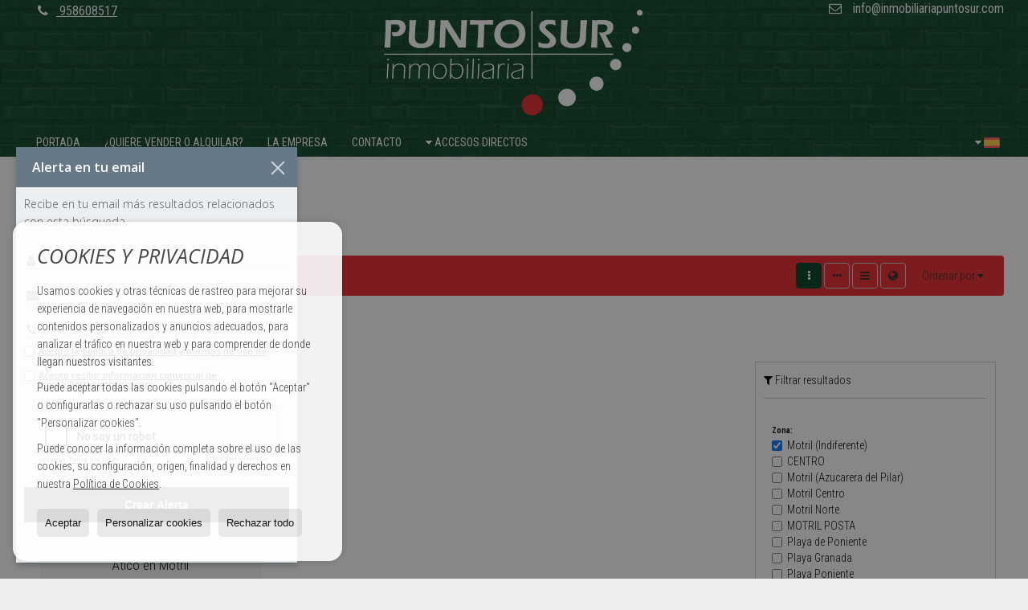

--- FILE ---
content_type: text/html; charset=UTF-8
request_url: https://www.inmobiliariapuntosur.com/results/?id_tipo_operacion=1&type=18&dt=70@%7C@684@%7C@&m2_construido_min=105&m2_construido_max=155
body_size: 8756
content:
<!DOCTYPE HTML><html lang="es" prefix="og: http://ogp.me/ns#"><head><meta charset="UTF-8" /><title>Áticos en venta en Motril</title> <meta name="description" content="Áticos en venta en Motril de inmobiliariapuntosur.com" /><meta property="og:type" content="website" /><meta property="og:title" content="Áticos en venta en Motril" /><meta property="og:description" content="Áticos en venta en Motril de inmobiliariapuntosur.com" /><meta property="og:locale" content="es" /><meta property="og:url" content="https://www.inmobiliariapuntosur.com/results/" /><meta property="fb:app_id" content="1441792455867775" /><meta property="og:image" content="https://storage.googleapis.com/static.inmoweb.es/clients/1021/logo/mini_logo.gif" /><meta name="author" content="inmoweb.es" /><meta name="viewport" content="width=device-width, initial-scale=1.0" /> <link rel="shortcut icon" href="//storage.googleapis.com/static.inmoweb.es/clients/1021/logo/favicon.ico" /><link rel="apple-touch-icon" href="//storage.googleapis.com/static.inmoweb.es/clients/1021/logo/touch-icon-iphone.png" /><link rel="apple-touch-icon" sizes="76x76" href="//storage.googleapis.com/static.inmoweb.es/clients/1021/logo/touch-icon-ipad.png" /><link rel="apple-touch-icon" sizes="120x120" href="//storage.googleapis.com/static.inmoweb.es/clients/1021/logo/touch-icon-iphone-retina.png" /><link rel="apple-touch-icon" sizes="152x152" href="//storage.googleapis.com/static.inmoweb.es/clients/1021/logo/touch-icon-iphone-retina.png" /> <link rel="stylesheet" type="text/css" href="//storage.googleapis.com/staticweb.inmoweb.es/web_framework/css/global/general_unified_before.min.css?v3" /><link rel="stylesheet" type="text/css" href="//storage.googleapis.com/staticweb.inmoweb.es/assets/template/cms/css/section_v2.css" /><link rel="stylesheet" type="text/css" href="//storage.googleapis.com/static.inmoweb.es/clients/1021/css/main.min.css" /><link rel="stylesheet" type="text/css" href="//storage.googleapis.com/staticweb.inmoweb.es/web_framework/css/global/general_unified_after.min.css?v3" /><link rel="stylesheet" type="text/css" href="//ajax.googleapis.com/ajax/libs/jqueryui/1.12.1/themes/humanity/jquery-ui.min.css" /><link rel="stylesheet" type="text/css" href="/assets/scripts/nivo-slider/nivo-slider.css" /><link rel="stylesheet" type="text/css" href="//cdnjs.cloudflare.com/ajax/libs/Swiper/3.3.1/css/swiper.min.css" /><link rel="stylesheet" type="text/css" href="//unpkg.com/leaflet@1.0.3/dist/leaflet.css" /> <script src="https://www.google.com/recaptcha/api.js?hl=es" async defer></script> </head><body id="results" class="hayFormAlerta"><div id="arriba"></div><div id="background"> <div id="container"> <header> <div id="logo"> <a href="/"> <img src="//storage.googleapis.com/static.inmoweb.es/clients/1021/logo/logo.png" alt="inmobiliariapuntosur.com" /> </a> </div>  <div id="slider"></div>  <div id="navegacion"> <nav> <div id="navHeader"> <div id="navToggle"> <button> <i class="fa fa-bars"></i> </button> </div> <div id="searchToggle"> <button> <i class="fa fa-search"></i> </button> </div>  <ul id="navLinks"> <li class="home"> <a href="/"> <span data-hover="Portada"> Portada </span> </a> </li> <li class="captacion"> <a href="/form_captacion/"> <span data-hover="¿Quiere vender o alquilar?"> ¿Quiere vender o alquilar? </span> </a> </li> <li class="aboutus"> <a href="/aboutus/"> <span data-hover="La empresa"> La empresa </span> </a> </li> <li class="contact"> <a href="/contact/"> <span data-hover="Contacto"> Contacto </span> </a> </li> </ul>   <ul id="operationList"> <li class="dropDownMenu title"> <a class="title"> <i class="fa fa-caret-down"></i> Accesos directos </a> <ul> <li class="dropDownMenu"> <a> <i class="fa fa-caret-down"></i> <span data-hover="Venta"> <i class="wxp"></i> Venta </span> </a> <ul> <li class="dropDownMenu"> <a href="/apartamentos-en-venta-1-1.html"> <i class="fa fa-caret-down"> </i> <span data-hover="Apartamentos"> Apartamentos </span> </a> <ul> <li> <a href="/apartamentos-en-venta-en-motril-1-1-0684-24958-playa-granada.html"> <span data-hover="Apartamentos en venta en Playa Granada (Motril)"> Apartamentos en venta en Playa Granada (Motril) </span> </a> </li> <li> <a href="/apartamentos-en-venta-en-motril-1-1-0684-24956-playa-de-poniente.html"> <span data-hover="Apartamentos en venta en Playa de Poniente (Motril)"> Apartamentos en venta en Playa de Poniente (Motril) </span> </a> </li> <li> <a href="/apartamentos-en-venta-en-motril-1-1-0684.html"> <span data-hover="Apartamentos en venta en Motril"> Apartamentos en venta en Motril </span> </a> </li> <li> <a href="/apartamentos-en-venta-en-granada-1-1-071-110082-albaicin-bajo.html"> <span data-hover="Apartamentos en venta en Albaicín Bajo (Granada)"> Apartamentos en venta en Albaicín Bajo (Granada) </span> </a> </li> <li> <a href="/apartamentos-en-venta-en-almerimar-1-1-017236-106715-guardias-viejas.html"> <span data-hover="Apartamentos en venta en Guardias Viejas (Almerimar)"> Apartamentos en venta en Guardias Viejas (Almerimar) </span> </a> </li> </ul> </li> <li class="dropDownMenu"> <a href="/aticos-en-venta-18-1.html"> <i class="fa fa-caret-down"> </i> <span data-hover="Áticos"> Áticos </span> </a> <ul> <li> <a href="/aticos-en-venta-en-motril-18-1-0684-24958-playa-granada.html"> <span data-hover="Áticos en venta en Playa Granada (Motril)"> Áticos en venta en Playa Granada (Motril) </span> </a> </li> <li> <a href="/aticos-en-venta-en-motril-18-1-0684-24945-centro.html"> <span data-hover="Áticos en venta en CENTRO (Motril)"> Áticos en venta en CENTRO (Motril) </span> </a> </li> </ul> </li> <li class="dropDownMenu"> <a href="/casas-chalets-en-venta-3-1.html"> <i class="fa fa-caret-down"> </i> <span data-hover="Casas / Chalets"> Casas / Chalets </span> </a> <ul> <li> <a href="/casas-chalets-en-venta-en-motril-3-1-0684-24958-playa-granada.html"> <span data-hover="Casas / Chalets en venta en Playa Granada (Motril)"> Casas / Chalets en venta en Playa Granada (Motril) </span> </a> </li> <li> <a href="/casas-chalets-en-venta-en-motril-3-1-0684-24952-motril-norte.html"> <span data-hover="Casas / Chalets en venta en Motril Norte (Motril)"> Casas / Chalets en venta en Motril Norte (Motril) </span> </a> </li> </ul> </li> <li class="dropDownMenu"> <a href="/casas-adosadas-en-venta-21-1.html"> <span data-hover="Casas adosadas"> Casas adosadas </span> </a> </li> <li class="dropDownMenu"> <a href="/edificios-en-venta-29-1.html"> <span data-hover="Edificios"> Edificios </span> </a> </li> <li class="dropDownMenu"> <a href="/locales-comerciales-en-venta-10-1.html"> <span data-hover="Locales comerciales"> Locales comerciales </span> </a> </li> <li class="dropDownMenu"> <a href="/parcelas-en-venta-5-1.html"> <span data-hover="Parcelas"> Parcelas </span> </a> </li> <li class="dropDownMenu"> <a href="/pisos-en-venta-24-1.html"> <i class="fa fa-caret-down"> </i> <span data-hover="Pisos"> Pisos </span> </a> <ul> <li> <a href="/pisos-en-venta-en-motril-24-1-0684-24958-playa-granada.html"> <span data-hover="Pisos en venta en Playa Granada (Motril)"> Pisos en venta en Playa Granada (Motril) </span> </a> </li> <li> <a href="/pisos-en-venta-en-motril-24-1-0684.html"> <span data-hover="Pisos en venta en Motril"> Pisos en venta en Motril </span> </a> </li> <li> <a href="/pisos-en-venta-en-motril-24-1-0684-106435-proximo-al-centro.html"> <span data-hover="Pisos en venta en Próximo al centro (Motril)"> Pisos en venta en Próximo al centro (Motril) </span> </a> </li> <li> <a href="/pisos-en-venta-en-motril-24-1-0684-24951-motril-centro.html"> <span data-hover="Pisos en venta en Motril Centro (Motril)"> Pisos en venta en Motril Centro (Motril) </span> </a> </li> </ul> </li> <li class="dropDownMenu"> <a href="/villas-de-lujo-en-venta-6-1.html"> <span data-hover="Villas de Lujo"> Villas de Lujo </span> </a> </li> <li class="dropDownMenu"> <a href="/results/?id_tipo_operacion=1"> <span data-hover="Ver todas"> Ver todas </span> </a> </li> </ul> </li> <li class="dropDownMenu"> <a> <i class="fa fa-caret-down"></i> <span data-hover="Alquiler"> <i class="wxp"></i> Alquiler </span> </a> <ul> <li class="dropDownMenu"> <a href="/apartamentos-en-alquiler-1-2.html"> <i class="fa fa-caret-down"> </i> <span data-hover="Apartamentos"> Apartamentos </span> </a> <ul> <li> <a href="/apartamentos-en-alquiler-en-motril-1-2-0684-24958-playa-granada.html"> <span data-hover="Apartamentos en alquiler en Playa Granada (Motril)"> Apartamentos en alquiler en Playa Granada (Motril) </span> </a> </li> <li> <a href="/apartamentos-en-alquiler-en-motril-1-2-0684.html"> <span data-hover="Apartamentos en alquiler en Motril"> Apartamentos en alquiler en Motril </span> </a> </li> <li> <a href="/apartamentos-en-alquiler-en-motril-1-2-0684-24959-playa-poniente.html"> <span data-hover="Apartamentos en alquiler en Playa Poniente (Motril)"> Apartamentos en alquiler en Playa Poniente (Motril) </span> </a> </li> </ul> </li> <li class="dropDownMenu"> <a href="/results/?id_tipo_operacion=2"> <span data-hover="Ver todas"> Ver todas </span> </a> </li> </ul> </li> </ul> </li> </ul>  </div>  <ul id="idiomas"> <li class="dropDownMenu"> <a class="langSelect"> <i class="fa fa-caret-down"></i> <span data-hover="Español" class="lang_es"> <span class="bandera"> <img src="/assets/img/banderas.png" alt="Español" /> </span> <span class="iniciales">es</span> <span class="nombreIdioma">Español</span> </span> </a> <ul> <li class="lang_gb"> <a href="https://www.inmobiliariapuntosur.com/gb/"> <span data-hover="English"> <span class="bandera"> <img src="/assets/img/banderas.png" alt="English" /> </span> <span class="iniciales">gb</span> <span class="nombreIdioma">English</span> </span> </a> </li> <li class="lang_nl"> <a href="https://www.inmobiliariapuntosur.com/nl/"> <span data-hover="Nederlands"> <span class="bandera"> <img src="/assets/img/banderas.png" alt="Nederlands" /> </span> <span class="iniciales">nl</span> <span class="nombreIdioma">Nederlands</span> </span> </a> </li> <li class="lang_de"> <a href="https://www.inmobiliariapuntosur.com/de/"> <span data-hover="Deutsch"> <span class="bandera"> <img src="/assets/img/banderas.png" alt="Deutsch" /> </span> <span class="iniciales">de</span> <span class="nombreIdioma">Deutsch</span> </span> </a> </li> <li class="lang_fr"> <a href="https://www.inmobiliariapuntosur.com/fr/"> <span data-hover="Français"> <span class="bandera"> <img src="/assets/img/banderas.png" alt="Français" /> </span> <span class="iniciales">fr</span> <span class="nombreIdioma">Français</span> </span> </a> </li> <li class="lang_ru"> <a href="https://www.inmobiliariapuntosur.com/ru/"> <span data-hover="Russian"> <span class="bandera"> <img src="/assets/img/banderas.png" alt="Russian" /> </span> <span class="iniciales">ru</span> <span class="nombreIdioma">Russian</span> </span> </a> </li> <li class="lang_cat"> <a href="https://www.inmobiliariapuntosur.com/cat/"> <span data-hover="Català"> <span class="bandera"> <img src="/assets/img/banderas.png" alt="Català" /> </span> <span class="iniciales">cat</span> <span class="nombreIdioma">Català</span> </span> </a> </li> <li class="lang_pt"> <a href="https://www.inmobiliariapuntosur.com/pt/"> <span data-hover="Português"> <span class="bandera"> <img src="/assets/img/banderas.png" alt="Português" /> </span> <span class="iniciales">pt</span> <span class="nombreIdioma">Português</span> </span> </a> </li> <li class="lang_no"> <a href="https://www.inmobiliariapuntosur.com/no/"> <span data-hover="Norsk"> <span class="bandera"> <img src="/assets/img/banderas.png" alt="Norsk" /> </span> <span class="iniciales">no</span> <span class="nombreIdioma">Norsk</span> </span> </a> </li> <li class="lang_fi"> <a href="https://www.inmobiliariapuntosur.com/fi/"> <span data-hover="Suomalainen"> <span class="bandera"> <img src="/assets/img/banderas.png" alt="Suomalainen" /> </span> <span class="iniciales">fi</span> <span class="nombreIdioma">Suomalainen</span> </span> </a> </li> <li class="lang_se"> <a href="https://www.inmobiliariapuntosur.com/se/"> <span data-hover="Svenska"> <span class="bandera"> <img src="/assets/img/banderas.png" alt="Svenska" /> </span> <span class="iniciales">se</span> <span class="nombreIdioma">Svenska</span> </span> </a> </li> <li class="lang_da"> <a href="https://www.inmobiliariapuntosur.com/da/"> <span data-hover="Danskere"> <span class="bandera"> <img src="/assets/img/banderas.png" alt="Danskere" /> </span> <span class="iniciales">da</span> <span class="nombreIdioma">Danskere</span> </span> </a> </li> <li class="lang_it"> <a href="https://www.inmobiliariapuntosur.com/it/"> <span data-hover="Italiano"> <span class="bandera"> <img src="/assets/img/banderas.png" alt="Italiano" /> </span> <span class="iniciales">it</span> <span class="nombreIdioma">Italiano</span> </span> </a> </li> </ul> </li> </ul>  </nav> </div>  <div class="datosContacto"> <address>  <ul> <li class="agencia agencia_1 agencia_1265"> INMOBILIARIA PUNTOSUR</li><li class="direccion"> <i class="fa fa-map-marker"></i> Rector David Aguilar Peña, Local 2 (Playa Granada).</li><li class="poblacionProvincia"> <i class="fa"></i> 18613 Motril <span class="provincia">(Granada)</span></li><li class="telefono"> <a href="tel:958608517"> <i class="fa fa-phone"></i> 958608517 </a></li><li class="movil"> <a href="tel:+34687750855 "> <i class="fa fa-mobile"></i> +34 687750855 </a></li><li class="email"> <i class="fa fa-envelope-o"></i> <span id="e294059688"></span><script type="text/javascript">/*<![CDATA[*/eval("var a=\"uCQboKNnLcS5Uvw0H2OyR3t-1VAP.JIjsT_Xrf7hYe4kZDlaWFpG@mx6dqM+9zgEB8i\";var b=a.split(\"\").sort().join(\"\");var c=\"Fxl6vFxm64F@FeMFedzx96+zMQk6m\";var d=\"\";for(var e=0;e<c.length;e++)d+=b.charAt(a.indexOf(c.charAt(e)));document.getElementById(\"e294059688\").innerHTML=\"<a href=\\\"mailto:\"+d+\"\\\">\"+d+\"</a>\"")/*]]>*/</script></li>  <li> <a href="/contact/" class="masInfoContact contact"> <i class="fa fa-info-circle"></i> Contacto </a> </li>  </ul>   <ul class="socialLinks"> <li class="facebook"> <a href="https://www.facebook.com/Inmobiliaria-PuntoSur-181529435199073/" target="_blank"> <i class="fa fa-facebook-square"> </i> </a></li> </ul>  </address> </div>  </header><div id="bgContent"> <div id="content" class="wxp_property_list">  <div id="buscador"> <div> <ul class="tabs"> <li class="activo"> <a data-target="#openProperty"> <i class="fa fa-search"></i> Buscar inmuebles </a> </li> <li> <a data-target="#openNew"> <i class="fa fa-home"></i> Promociones </a> </li> </ul> <div id="openProperty" class="busquedaGeneral">  <form action="/results" method="get" id="refForm"> <fieldset> <div class="line" id="numero_ref"> <label> <i class="wxp wxp-ref"></i> Nº de referencia </label> <div> <input name="ref" id="global_ref" type="text" maxlength="20" value="" placeholder="Nº de referencia" /> <div id="refError" class="form_error hidden">Indique la referencia</div> </div> </div> <div class="line"> <div> <button class="btn btnDefault" type="submit" disabled> Buscar </button> </div> </div> </fieldset> </form>   <form action="/results" method="get" id="globalForm"> <fieldset> <div class="line" id="tipo_operacion"> <label> <i class="wxp wxp-tipoOperacion"></i> Tipo de operación </label> <div> <div id="operationContent" class="globalSelector"> <i class="fa fa-angle-down"></i> <input type="hidden" name="id_tipo_operacion" id="global_operation" /> <div class="value"></div> <ul data-default="2"><li data-value="1"><a>Venta</a></li><li data-value="2"><a>Alquiler</a></li></ul> </div> <div id="operationError" class="form_error hidden">Indique el tipo de operación</div> </div> </div> <div class="line" id="tipo_propiedad"> <label> <i class="wxp wxp-tipoPropiedad"></i> Tipo de propiedad </label> <div> <div id="typeContent" class="globalSelector multiple"> <i class="fa fa-angle-down"></i> <input type="hidden" name="type" id="global_type" /> <div class="value"></div> <ul><li data-value="1"><a>Apartamentos</a></li><li data-value="18"><a>Áticos</a></li><li data-value="3"><a>Casas / Chalets</a></li><li data-value="21"><a>Casas adosadas</a></li><li data-value="29"><a>Edificios</a></li><li data-value="10"><a>Locales comerciales</a></li><li data-value="5"><a>Parcelas</a></li><li data-value="24"><a>Pisos</a></li><li data-value="6"><a>Villas de Lujo</a></li></ul> </div> <div id="typeError" class="form_error hidden">Indique el tipo de inmueble</div> </div> </div> <div class="line" id="poblacion"> <label> <i class="wxp wxp-poblacion"></i> Población </label> <div> <input type="hidden" id="global_pb_cookie" value="" /> <div id="pbContent" class="globalSelector multiple"> <i class="fa fa-angle-down"></i> <input type="hidden" name="dt" id="global_destination" /> <div class="value"></div> <ul><li class="group disabled"><a>España</a><ul><li data-value="89@|@@|@"><a>Almería</a><ul><li data-value="89@|@17236@|@"><a>Almerimar</a><ul><li data-value="89@|@17236@|@106715"><a>Guardias Viejas</a></li></ul></li></ul></li><li data-value="70@|@@|@"><a>Granada</a><ul><li data-value="70@|@206@|@"><a>Almuñécar</a><ul></ul></li><li data-value="70@|@71@|@"><a>Granada</a><ul><li data-value="70@|@71@|@110082"><a>Albaicín Bajo</a></li></ul></li><li data-value="70@|@684@|@"><a>Motril</a><ul><li data-value="70@|@684@|@24945"><a>CENTRO</a></li><li data-value="70@|@684@|@102630"><a>Motril (Azucarera del Pilar)</a></li><li data-value="70@|@684@|@24951"><a>Motril Centro</a></li><li data-value="70@|@684@|@24952"><a>Motril Norte</a></li><li data-value="70@|@684@|@109083"><a>MOTRIL POSTA</a></li><li data-value="70@|@684@|@24956"><a>Playa de Poniente</a></li><li data-value="70@|@684@|@24958"><a>Playa Granada</a></li><li data-value="70@|@684@|@24959"><a>Playa Poniente</a></li><li data-value="70@|@684@|@106435"><a>Próximo al centro</a></li></ul></li></ul></li></ul></li></ul> </div> <div id="destinationError" class="form_error hidden">Seleccione al menos 1 población</div> </div> </div> <div class="line" id="dormitorios"> <label> <i class="wxp wxp-habitaciones"></i> Habitaciones </label> <div> <div class="globalSelector"> <i class="fa fa-angle-down"></i> <input type="hidden" name="dormitorios_min" /> <div class="value"></div> <ul> <li data-value="1"> <a>&gt;=&nbsp;1&nbsp;Habitaciones</a> </li> <li data-value="2"> <a>&gt;=&nbsp;2&nbsp;Habitaciones</a> </li> <li data-value="3"> <a>&gt;=&nbsp;3&nbsp;Habitaciones</a> </li> <li data-value="4"> <a>&gt;=&nbsp;4&nbsp;Habitaciones</a> </li> <li data-value="5"> <a>&gt;=&nbsp;5&nbsp;Habitaciones</a> </li> </ul> </div> <div id="bedError" class="form_error hidden">Indique el número de dormitorios</div> </div> </div> <div class="line" id="precio"> <label> <i class="wxp wxp-precio"></i> <span class="priceDesc" data-noprice="Todos los precios" data-pricefrom="Precio hasta" data-pricerange1="'', 50000, 60000, 80000, 100000, 120000, 140000, 150000, 160000, 180000, 200000, 220000, 240000, 260000, 280000, 300000, 320000, 340000, 360000, 380000, 400000, 450000, 550000, 600000, 650000, 750000, 800000, 900000, 1000000, 1500000, 2000000, 2500000, 3000000" data-pricerange2="'', 100, 150, 200, 250, 300, 350, 400, 450, 500, 550, 600, 650, 700, 750, 800, 850, 900, 950, 1000, 1100, 1200, 1300, 1400, 1500, 1600, 1700, 1800, 1900, 2000, 2100, 2400, 2700, 3000"> Todos los precios </span> </label> <div> <input type="hidden" id="internal_max_price" name="precio_max" value="" /> <div id="price-range"></div> </div> </div> <div class="line"> <div> <button class="btn btnDefault" type="submit" disabled> Buscar </button> </div> </div> </fieldset> </form> </div>   <div id="openNew" class="busquedaPromocionesNuevas" style="display:none"> <form action="/promo_results" method="get" id="refFormp"> <fieldset> <div class="line" id="numero_refp"> <label> <i class="wxp wxp-nomPromocion"></i> Promoción </label> <div> <input name="nombre" id="global_name" type="text" value="" placeholder="Promocion" /> <div id="refErrorp" class="form_error hidden">Indique la referencia</div> </div> </div> <div class="line"> <div> <button class="btn btnDefault" type="submit" disabled> Buscar </button> </div> </div> </fieldset> </form> <form action="/promo_results" method="get"> <fieldset> <div class="line" id="tipo_de_propiedad"> <label> <i class="wxp wxp-tipoPropiedad"></i> Tipo de propiedad </label> <div> <div id="pbPContent" class="globalSelector"> <i class="fa fa-angle-down"></i> <input type="hidden" name="type" id="global_typep" /> <div class="value"></div> <ul><li data-value="1"><a>Apartamentos</a></li><li data-value="18"><a>Áticos</a></li></ul> </div> </div> </div> <div class="line"> <label> <i class="wxp wxp-poblacion"></i> Población </label> <div> <div id="typePContent" class="globalSelector"> <i class="fa fa-angle-down"></i> <input type="hidden" name="situacion" id="global_situationp" /> <div class="value"></div> <ul><li data-value="ES@|@70@|@684@|@"><a>Motril</a></li></ul> </div> </div> </div> <div class="line" id="preciop"> <label> <i class="wxp wxp-precio"></i> <span class="priceDesc" data-noprice="Todos los precios" data-pricefrom="Precio hasta"> Todos los precios </span> </label> <div> <input type="hidden" id="internal_min_pricep" name="precio_max" value="" /> <input type="text" id="min_pricep" readonly class="input_promo" value="" /> <div id="price-rangep"></div> </div> </div> <div class="line"> <div> <button class="btn btnDefault" type="submit" disabled> Buscar </button> </div> </div> </fieldset> </form> </div>   <div class="busquedaAvanzada modalContainer"> <a id="abreBuscadorAvanzado"> <i class="fa fa-cog"></i> Búsqueda Avanzada </a> <div class="bg"></div> <div class="modal" id="buscadorAvanzado"> <span class="titulo"> <i class="fa fa-cog"></i> Búsqueda Avanzada </span> <form action="/results" method="get"> <div class="colIzq"> <fieldset> <legend> Buscar inmuebles </legend> <div class="line labelHorizontal"> <label> Tipo de operación:</label> <div> <div id="goperationContent" class="globalSelector"> <i class="fa fa-angle-down"></i> <input type="hidden" name="id_tipo_operacion" id="gglobal_operation" /> <div class="value"></div> <ul data-default="2"><li data-value="1"><a>Venta</a></li><li data-value="2"><a>Alquiler</a></li></ul> </div> <div id="goperationError" class="form_error hidden">Indique el tipo de operación</div> </div> </div> <div class="line labelHorizontal"> <label> Tipo de propiedad:</label> <div> <div id="gtypeContent" class="globalSelector multiple"> <i class="fa fa-angle-down"></i> <input type="hidden" name="type" id="gglobal_type" /> <div class="value"></div> <ul><li data-value="1"><a>Apartamentos</a></li><li data-value="18"><a>Áticos</a></li><li data-value="3"><a>Casas / Chalets</a></li><li data-value="21"><a>Casas adosadas</a></li><li data-value="29"><a>Edificios</a></li><li data-value="10"><a>Locales comerciales</a></li><li data-value="5"><a>Parcelas</a></li><li data-value="24"><a>Pisos</a></li><li data-value="6"><a>Villas de Lujo</a></li></ul> </div> <div id="gtypeError" class="form_error hidden">Indique el tipo de inmueble</div> </div> </div> <div class="line labelHorizontal"> <label> Población:</label> <div> <input type="hidden" id="gglobal_pb_cookie" value="" /> <div id="pbAContent" class="globalSelector multiple"> <i class="fa fa-angle-down"></i> <input type="hidden" name="dt" id="gglobal_destination" /> <div class="value"></div> <ul><li class="group disabled"><a>España</a><ul><li data-value="89@|@@|@"><a>Almería</a><ul><li data-value="89@|@17236@|@"><a>Almerimar</a><ul><li data-value="89@|@17236@|@106715"><a>Guardias Viejas</a></li></ul></li></ul></li><li data-value="70@|@@|@"><a>Granada</a><ul><li data-value="70@|@206@|@"><a>Almuñécar</a><ul></ul></li><li data-value="70@|@71@|@"><a>Granada</a><ul><li data-value="70@|@71@|@110082"><a>Albaicín Bajo</a></li></ul></li><li data-value="70@|@684@|@"><a>Motril</a><ul><li data-value="70@|@684@|@24945"><a>CENTRO</a></li><li data-value="70@|@684@|@102630"><a>Motril (Azucarera del Pilar)</a></li><li data-value="70@|@684@|@24951"><a>Motril Centro</a></li><li data-value="70@|@684@|@24952"><a>Motril Norte</a></li><li data-value="70@|@684@|@109083"><a>MOTRIL POSTA</a></li><li data-value="70@|@684@|@24956"><a>Playa de Poniente</a></li><li data-value="70@|@684@|@24958"><a>Playa Granada</a></li><li data-value="70@|@684@|@24959"><a>Playa Poniente</a></li><li data-value="70@|@684@|@106435"><a>Próximo al centro</a></li></ul></li></ul></li></ul></li></ul> </div> <div id="gdestinationError" class="form_error hidden">Seleccione al menos 1 población</div> </div> </div> </fieldset> <fieldset> <legend> Características </legend> <div class="line"> <label> Habitaciones:</label> <div> <span> de </span> <select name="dormitorios_min"> <option value="" selected> de </option> <option value="0">0</option> <option value="1">1</option> <option value="2">2</option> <option value="3">3</option> <option value="4">4</option> <option value="5">5</option> <option value="6">6</option> <option value="7">7</option> <option value="8">8</option> <option value="9">9</option> <option value="10">10</option> <option value="11">11</option> <option value="12">12</option> <option value="13">13</option> <option value="14">14</option> <option value="15">15</option> <option value="16">16</option> <option value="17">17</option> <option value="18">18</option> <option value="19">19</option> <option value="20">20</option> </select> <span> a </span> <select name="dormitorios_max"> <option value="" selected> a </option> <option value="1">1</option> <option value="2">2</option> <option value="3">3</option> <option value="4">4</option> <option value="5">5</option> <option value="6">6</option> <option value="7">7</option> <option value="8">8</option> <option value="9">9</option> <option value="10">10</option> <option value="11">11</option> <option value="12">12</option> <option value="13">13</option> <option value="14">14</option> <option value="15">15</option> <option value="16">16</option> <option value="17">17</option> <option value="18">18</option> <option value="19">19</option> <option value="20">20</option> </select> </div> </div> <div class="line"> <label> Baños:</label> <div> <span> de </span> <select name="banos_min"> <option value="" selected> de </option> <option value="1">1</option> <option value="2">2</option> <option value="3">3</option> <option value="4">4</option> <option value="5">5</option> </select> <span> a </span> <select name="banos_max"> <option value="" selected> a </option> <option value="1">1</option> <option value="2">2</option> <option value="3">3</option> <option value="4">4</option> <option value="5">5</option> <option value="6">6</option> <option value="7">7</option> <option value="8">8</option> <option value="9">9</option> <option value="10">10</option> </select> </div> </div> <div class="line"> <label> Nº Aseos:</label> <div> <span> de </span> <select name="aseos_min"> <option value="" selected> de </option> <option value="1">1</option> <option value="2">2</option> <option value="3">3</option> <option value="4">4</option> <option value="5">5</option> </select> <span> a </span> <select name="aseos_max"> <option value="" selected> a </option> <option value="1">1</option> <option value="2">2</option> <option value="3">3</option> <option value="4">4</option> <option value="5">5</option> <option value="6">6</option> <option value="7">7</option> <option value="8">8</option> <option value="9">9</option> <option value="10">10</option> </select> </div> </div> <div class="line"> <label> Sup. Útil (m <span class="supIndice">2</span>):</label> <div> <span> de </span> <input type="text" name="m2_min" value="" /> <span> a </span> <input type="text" name="m2_max" value="" /> </div> </div> <div class="line"> <label> Sup. Construida (m <span class="supIndice">2</span>):</label> <div> <span> de </span> <input type="text" name="m2_construido_min" value="" /> <span> a </span> <input type="text" name="m2_construido_max" value="" /> </div> </div> <div class="line"> <label> Sup. Parcela (m <span class="supIndice">2</span>):</label> <div> <span> de </span> <input type="text" name="m2parcela_min" value="" /> <span> a </span> <input type="text" name="m2parcela_max" value="" /> </div> </div> </fieldset> </div> <div class="colDcha"> <fieldset> <legend> Detalle </legend> <div class="line labelHorizontal"> <label> Vistas </label> <div> <select name="vistas"> <option value="" selected> </option> <option value="mar">Al mar</option> <option value="montana">A la montaña</option> <option value="pool">A la piscina</option> <option value="canal">Al canal</option> <option value="golf">Al campo de golf</option> <option value="despejadas">Despejadas</option> <option value="panoramicas">Panorámicas</option> <option value="impresionantes">Impresionantes</option> </select> </div> </div> <div class="line labelHorizontal"> <label> Tipo de calefacción </label> <div> <select name="tipo_calefaccion"> <option value="" selected> </option> <option value="electrica">Eléctrica</option> <option value="gas">A gas</option> <option value="radiante">Radiante</option> <option value="solar">Solar</option> <option value="otro">Otro</option> </select> </div> </div> <div class="line labelCheckbox"> <div> <input name="tipos_obra" type="checkbox" value="ON" /> </div> <label class="despliega">Obra Nueva</label> </div> <div class="line labelCheckbox"> <div> <input name="primera_linea" type="checkbox" value="1" /> </div> <label> 1ª línea de mar </label> </div> <div class="line labelCheckbox"> <div> <input name="de_banco" type="checkbox" value="1" /> </div> <label> De entidad financiera </label> </div> <div class="line labelCheckbox"> <div> <input name="amueblado" type="checkbox" value="1"> </div> <label> Amueblado </label> </div> <div class="line labelCheckbox"> <div> <input name="piscina" type="checkbox" value="1"> </div> <label> Piscina </label> </div> <div class="line labelCheckbox"> <div> <input name="aparcamiento" type="checkbox" value="1"> </div> <label> Garaje </label> </div> <div class="line labelCheckbox"> <div> <input name="aa" type="checkbox" value="1"> </div> <label> Aire acondicionado </label> </div> <div class="line labelCheckbox"> <div> <input name="ascensor" type="checkbox" value="1"> </div> <label> Ascensor </label> </div> <div class="line labelCheckbox"> <div> <input name="amarre" type="checkbox" value="1"> </div> <label> Con amarre </label> </div> <div class="line labelCheckbox"> <div> <input name="tour" type="checkbox" value="1"> </div> <label> Con tour virtual </label> </div> </fieldset> <fieldset> <legend> Precio </legend> <div class="line"> <label> Precio:</label> <div> <span> de </span> <input name="precio_min" type="text" /> <span> a </span> <input name="precio_max" type="text" /> <span> &euro;</span> </div> </div> <div class="line labelCheckbox"> <div> <input name="t_precio_rebajado" type="checkbox" value="1" /> </div> <label> Precio rebajado</label> </div> </fieldset> <fieldset> <legend> Fecha de publicación </legend> <div class="line"> <div> <div> <input name="fecha_alta" type="radio" value="" checked="checked" /> <span> Indiferente </span> </div> <div> <input name="fecha_alta" type="radio" value="1" /> <span>Mes actual</span> </div> <div> <input name="fecha_alta" type="radio" value="2" /> <span>Últimos 7 días</span> </div> <div> <input name="fecha_alta" type="radio" value="3" /> <span>Últimas 48h</span> </div> </div> </div> </fieldset> </div> <div class="line"> <div> <button class="btn btnDefault" type="submit"> <i class="fa fa-check"></i> Buscar </button> </div> </div> <div class="line"> <a class="cerrar fa fa-times"></a> </div> </form> </div> </div>  </div></div>   <section class="box_vertical"> <article class="headerPage"> <h1> <span class="familia">Áticos</span> en venta en <span class="destino">Motril</span> </h1> </article> <article class="headerResults">  <div class="breadcrumbs"> <ul> <li> <a href="/results/?id_tipo_operacion=1">Venta</a> </li> <li> <a href="/results/?id_tipo_operacion=1&type%5B0%5D=18">Áticos</a> </li> <li> <a href="/results/?id_tipo_operacion=1&type%5B0%5D=18&dt%5B0%5D=70%40%7C%40%40%7C%40">Granada</a> </li> <li class="activo"> <a href="/results/?id_tipo_operacion=1&type%5B0%5D=18&dt=70%40%7C%40684%40%7C%40">Motril</a> </li> </ul> </div>   <div class="filtroResultados"> <ul> <li> <a id="abreFiltroResultado">Ordenar por <i class="fa fa-caret-down"></i> </a> <ul id="filtroResultadoAbrir"> <li> <strong>Precio: </strong> <a class="activo" href="/results/?id_tipo_operacion=1&type%5B0%5D=18&dt%5B0%5D=70%40%7C%40684%40%7C%40&m2_construido_min=105&m2_construido_max=155&amp;od=pri.a">Baratos primero</a> | <a href="/results/?id_tipo_operacion=1&type%5B0%5D=18&dt%5B0%5D=70%40%7C%40684%40%7C%40&m2_construido_min=105&m2_construido_max=155&amp;od=pri.d">De lujo primero</a> </li> <li> <strong>Habitaciones: </strong> <a href="/results/?id_tipo_operacion=1&type%5B0%5D=18&dt%5B0%5D=70%40%7C%40684%40%7C%40&m2_construido_min=105&m2_construido_max=155&amp;od=bed.a">Menos dorm. primero</a> | <a href="/results/?id_tipo_operacion=1&type%5B0%5D=18&dt%5B0%5D=70%40%7C%40684%40%7C%40&m2_construido_min=105&m2_construido_max=155&amp;od=bed.d">Más dorm. primero</a> </li> <li> <strong>Sup. Útil: </strong> <a href="/results/?id_tipo_operacion=1&type%5B0%5D=18&dt%5B0%5D=70%40%7C%40684%40%7C%40&m2_construido_min=105&m2_construido_max=155&amp;od=bui.a">Pequeños primero</a> | <a href="/results/?id_tipo_operacion=1&type%5B0%5D=18&dt%5B0%5D=70%40%7C%40684%40%7C%40&m2_construido_min=105&m2_construido_max=155&amp;od=bui.d">Grandes primero</a> </li> <li> <strong>Sup. Parcela: </strong> <a href="/results/?id_tipo_operacion=1&type%5B0%5D=18&dt%5B0%5D=70%40%7C%40684%40%7C%40&m2_construido_min=105&m2_construido_max=155&amp;od=plo.a">Pequeños primero</a> | <a href="/results/?id_tipo_operacion=1&type%5B0%5D=18&dt%5B0%5D=70%40%7C%40684%40%7C%40&m2_construido_min=105&m2_construido_max=155&amp;od=plo.d">Grandes primero</a> </li> <li> <strong>Fotos: </strong> <a href="/results/?id_tipo_operacion=1&type%5B0%5D=18&dt%5B0%5D=70%40%7C%40684%40%7C%40&m2_construido_min=105&m2_construido_max=155&amp;od=img.d">Con más fotos primero</a> | <a href="/results/?id_tipo_operacion=1&type%5B0%5D=18&dt%5B0%5D=70%40%7C%40684%40%7C%40&m2_construido_min=105&m2_construido_max=155&amp;od=img.a">Con menos fotos primero</a> </li> <li> <strong>Zona: </strong> <a href="/results/?id_tipo_operacion=1&type%5B0%5D=18&dt%5B0%5D=70%40%7C%40684%40%7C%40&m2_construido_min=105&m2_construido_max=155&amp;od=zon.a">A - Z</a> | <a href="/results/?id_tipo_operacion=1&type%5B0%5D=18&dt%5B0%5D=70%40%7C%40684%40%7C%40&m2_construido_min=105&m2_construido_max=155&amp;od=zon.d">Z - A</a> </li> <li> <strong>Precio rebajado: </strong> <a href="/results/?id_tipo_operacion=1&type%5B0%5D=18&dt%5B0%5D=70%40%7C%40684%40%7C%40&m2_construido_min=105&m2_construido_max=155&amp;od=prd.a">Han bajado más</a> | <a href="/results/?id_tipo_operacion=1&type%5B0%5D=18&dt%5B0%5D=70%40%7C%40684%40%7C%40&m2_construido_min=105&m2_construido_max=155&amp;od=prd.d">Han bajado menos</a> </li> <li> <strong>Tipo de propiedad: </strong> <a href="/results/?id_tipo_operacion=1&type%5B0%5D=18&dt%5B0%5D=70%40%7C%40684%40%7C%40&m2_construido_min=105&m2_construido_max=155&amp;od=typ.a">A - Z</a> | <a href="/results/?id_tipo_operacion=1&type%5B0%5D=18&dt%5B0%5D=70%40%7C%40684%40%7C%40&m2_construido_min=105&m2_construido_max=155&amp;od=typ.d">Z - A</a> </li> </ul> </li> </ul> </div>   <div class="vistaResultados"> <ul> <li> <a class="activo" href="/results/?id_tipo_operacion=1&type%5B0%5D=18&dt%5B0%5D=70%40%7C%40684%40%7C%40&m2_construido_min=105&m2_construido_max=155&amp;modo=" data-tipo="box_vertical"> <i class="fa fa-ellipsis-v"></i> <p>Box vertical</p> </a> </li> <li> <a href="/results/?id_tipo_operacion=1&type%5B0%5D=18&dt%5B0%5D=70%40%7C%40684%40%7C%40&m2_construido_min=105&m2_construido_max=155&amp;modo=hor" data-tipo="box_horizontal"> <i class="fa fa-ellipsis-h"></i> <p>Box horizontal</p> </a> </li> <li> <a href="/results/?id_tipo_operacion=1&type%5B0%5D=18&dt%5B0%5D=70%40%7C%40684%40%7C%40&m2_construido_min=105&m2_construido_max=155&amp;modo=tabla"> <i class="fa fa-bars"></i> <p>Listado</p> </a> </li> <li> <a href="/results/?id_tipo_operacion=1&type%5B0%5D=18&dt%5B0%5D=70%40%7C%40684%40%7C%40&m2_construido_min=105&m2_construido_max=155&amp;modo=mapa"> <i class="fa fa-globe"></i> <p>Mapa</p> </a> </li> </ul> </div>  </article>  <article class="paginacion"> <div class="resultados">Mostrando 1 a 1 de 1</div> </article>  <article id="offers" class="box_vertical offers">  <div id="leyenda"> <span class="titulo"> <i class="fa fa-filter"></i> Filtrar resultados </span> <form method="get" id="frmFilter" action="/results/" class="valerta"> <input type="hidden" name="id_tipo_operacion" value="1"/> <input type="hidden" name="modo" value=""/> <input type="hidden" name="od" value=""/> <fieldset class="filtro_zona"> <div class="line" id="zonas"> <label class="despliega">Zona:</label> <div> <div class="desplegado"> <span> <input name="dt[]" class="input_zone_all" type="checkbox" value="70@|@684@|@" /> Motril (Indiferente) </span> <span> <input name="dt[]" class="input_zone" type="checkbox" value="70@|@684@|@24945" /> CENTRO </span> <span> <input name="dt[]" class="input_zone" type="checkbox" value="70@|@684@|@102630" /> Motril (Azucarera del Pilar) </span> <span> <input name="dt[]" class="input_zone" type="checkbox" value="70@|@684@|@24951" /> Motril Centro </span> <span> <input name="dt[]" class="input_zone" type="checkbox" value="70@|@684@|@24952" /> Motril Norte </span> <span> <input name="dt[]" class="input_zone" type="checkbox" value="70@|@684@|@109083" /> MOTRIL POSTA </span> <span> <input name="dt[]" class="input_zone" type="checkbox" value="70@|@684@|@24956" /> Playa de Poniente </span> <span> <input name="dt[]" class="input_zone" type="checkbox" value="70@|@684@|@24958" /> Playa Granada </span> <span> <input name="dt[]" class="input_zone" type="checkbox" value="70@|@684@|@24959" /> Playa Poniente </span> <span> <input name="dt[]" class="input_zone" type="checkbox" value="70@|@684@|@106435" /> Próximo al centro </span> </div> </div> </div> <div class="line filtro_precio"> <label>Precio:</label> <div> <span>de</span> <input type="text" name="precio_min" maxlength="12" value="" /> <span>a</span> <input type="text" name="precio_max" maxlength="12" value="" /> <span> &euro; </span> </div> </div> <div class="line filtro_m2"> <label>Sup. Construida:</label> <div> <span>de</span> <input type="text" name="m2_min" value="" maxlength="5" class="vnumero" /> <span>a</span> <input type="text" name="m2_max" value="" maxlength="5" class="vnumero" /> </div> </div> <div class="line checkboxNum filtro_dormitorio"> <label>Habitaciones:</label> <div> <input type="hidden" name="dormitorios_min" value="" /> <input type="hidden" name="dormitorios_max" value="" /> <span> <input name="bed[]" class="bed" type="checkbox" value="1"/> 1 </span> <span> <input name="bed[]" class="bed" type="checkbox" value="2"/> 2 </span> <span> <input name="bed[]" class="bed" type="checkbox" value="3"/> 3 </span> <span> <input name="bed[]" class="bed" type="checkbox" value="4"/> 4 </span> <span> <input name="bed[]" class="bed" type="checkbox" value="5"</> 5 o +</span> </div> </div> <div class="line checkboxNum filtro_bano"> <label>Baños:</label> <div> <input type="hidden" name="banos_min" value="" /> <input type="hidden" name="banos_max" value="" /> <span> <input name="bath[]" class="bath" type="checkbox" value="1"/> 1 </span> <span> <input name="bath[]" class="bath" type="checkbox" value="2"/> 2 </span> <span> <input name="bath[]" class="bath " type="checkbox" value="3"/> 3 o + </span> </div> </div> <div class="line filtro_tipo"> <label class="despliega">Tipo de propiedad:</label> <div> <div class="desplegado"> <span> <input name="type[]" type="checkbox" value="1"/> Apartamentos </span> <span> <input name="type[]" type="checkbox" checked value="18"/> Áticos </span> <span> <input name="type[]" type="checkbox" value="3"/> Casas / Chalets </span> <span> <input name="type[]" type="checkbox" value="21"/> Casas adosadas </span> <span> <input name="type[]" type="checkbox" value="29"/> Edificios </span> <span> <input name="type[]" type="checkbox" value="10"/> Locales comerciales </span> <span> <input name="type[]" type="checkbox" value="5"/> Parcelas </span> <span> <input name="type[]" type="checkbox" value="24"/> Pisos </span> <span> <input name="type[]" type="checkbox" value="6"/> Villas de Lujo </span> </div> </div> </div> <div class="line filtro_obra"> <label class="despliega">Tipo de obra:</label> <div> <div class="desplegado"> <span> <input name="tipos_obra" type="radio" value="" checked/> Indiferente </span> <span> <input name="tipos_obra" type="radio" value="ON"/> Obra Nueva </span> <span> <input name="tipos_obra" type="radio" value="SM" /> Segunda mano </span> </div> </div> </div> <div class="line filtro_otro"> <label class="despliega">Características:</label> <div> <div class="desplegado"> <span> <input name="t_fotos" type="checkbox" value="1"/> Fotos </span> <span> <input name="t_precio" type="checkbox" value="1"/> Precio </span> <span> <input name="t_precio_rebajado" type="checkbox" value="1"/> Precio rebajado </span> <span> <input name="de_banco" type="checkbox" value="1"/> De entidad financiera </span> <span> <input name="aparcamiento" type="checkbox" value="1"/> Garaje </span> <span> <input name="ascensor" type="checkbox" value="1"/> Ascensor </span> <span> <input name="aa" type="checkbox" value="1"/> Aire acondicionado </span> <span> <input name="amarre" type="checkbox" value="1"/> Con amarre </span> <span> <input name="tour" type="checkbox" value="1"/> Con tour virtual </span> <span> <input name="amueblado" type="checkbox" value="1"/> Amueblado </span> <span> <input name="terraza" type="checkbox" value="1"/> Con terraza </span> <span> <input name="mascota" type="checkbox" value="1"/> Admite mascotas </span> <span> <input name="domotica" type="checkbox" value="1"/> Domótica </span> </div> </div> </div> <div class="line filtro_piscina"> <label class="despliega">Piscina:</label> <div> <div class="desplegado"> <span> <input name="t_piscina" type="radio" value="" checked="checked"/> Indiferente </span> <span> <input name="t_piscina" type="radio" value="comunitaria"/> Comunitaria </span> <span> <input name="t_piscina" type="radio" value="privada"/> Privada </span> </div> </div> </div> <div class="line filtro_fecha"> <label class="despliega">Fecha de publicación:</label> <div> <div class="desplegado"> <span> <input name="fecha_alta" type="radio" value="" checked/> Indiferente </span> <span> <input name="fecha_alta" type="radio" value="1"/> Mes actual </span> <span> <input name="fecha_alta" type="radio" value="2"/> Últimos 7 días </span> <span> <input name="fecha_alta" type="radio" value="3"/> Últimas 48h </span> </div> </div> </div> <div class="line filtro_tags"> <label class="despliega">Tags</label> <div> <div class="desplegado"> <ul> <li> <input type="checkbox" name="id_tag[]" value="1"/> Oportunidad </li> <li> <input type="checkbox" name="id_tag[]" value="5"/> Exclusiva </li> <li> <input type="checkbox" name="id_tag[]" value="7"/> Vendido </li> <li> <input type="checkbox" name="id_tag[]" value="8"/> Reservado </li> <li> <input type="checkbox" name="id_tag[]" value="9"/> Alquilado </li> <li> <input type="checkbox" name="id_tag[]" value="13"/> De banco </li> </ul> </div> </div> </div> <input type="hidden" name="vistas" value="" /> <input type="hidden" name="tipo_calefaccion" value="" /> <input type="hidden" name="primera_linea" value="" /> <input type="hidden" name="de_banco" value="" /> <input type="hidden" name="piscina" value="" /> </fieldset> <div class="line"> <div> <button class="btn btnDefault" type="submit">Buscar</button> </div> </div> </form> </div>   <div id="listOffers">  <div class="row"> <div class="venta" data-url="/atico-en-motril-centro-con-ascensor-es1667200.html" title="Motril" id="1667200"> <figure> <div class="sliderPropiedad sliderMini"> <div class="sliderPrincipal" data-posicion="0" data-maximo="31" data-id="property-1667200" data-enlace="/atico-en-motril-centro-con-ascensor-es1667200.html" title="Ático en Motril" data-ref="681"> <div class="swiper-container"> <div class="swiper-wrapper"> <div class="swiper-slide"> <a href="/atico-en-motril-centro-con-ascensor-es1667200.html" title="Ático en Motril"> <img src="//storage.googleapis.com/static.inmoweb.es/clients/1021/property/1667200/image/thumb/585_335/1763048835612.jpg" alt="681"/> </a> </div> </div> <a class="anterior swiper-button-prev"> <i class="fa fa-angle-left"></i> </a> <a class="siguiente swiper-button-next"> <i class="fa fa-angle-right"></i> </a> </div> </div> </div> <div class="mask"> <div class="referencia"> <span class="tipo"> Venta </span> <span class="numeroRef"> 681 </span> </div> </div> </figure> <h3> CENTRO </h3> <div class="contenido"> <div class="descripcionCaracteristicas"> <h4 class="subTitulo"> <i class="wxp wxp-ubicacion"></i> <a href="/atico-en-motril-centro-con-ascensor-es1667200.html" title="Ático en Motril"> Ático en Motril </a> </h4> <p class="descripcion ocultar"> Bienvenido a tu nuevo hogar en plano centro de Motril.
Descubre este magnífico ático de 153 m² construidos,... </p> <ul class="caracteristicas"> <li class="habitaciones"> <i class="wxp wxp-habitaciones"></i> <span>Habitaciones:</span> 3 </li> <li class="banos"> <i class="wxp wxp-banos"></i> <span>Baños:</span> 2 </li> <li class="supConstruida"> <i class="wxp wxp-supConstruida"></i> <span>Sup. Construida:</span> 153 m² </li> </ul> </div> <div class="acciones"> <a href="/atico-en-motril-centro-con-ascensor-es1667200.html" title="Ático en Motril" class="masInfoPropiedad"> <i class="fa fa-info-circle"></i> más </a> </div> <div class="precio"> <p> <span class="actual"> 370.000€ </span> </p> </div> </div></div> </div>  </div>  </article>  <article class="paginacion"> <div class="resultados">Mostrando 1 a 1 de 1</div> </article>   <div class="bg"></div> <div id="formAlertaBusqueda"> <div class="titulo"> <h3>ALERTA EN TU EMAIL</h3> <a class="cerrar"><i class="fa fa-times-circle"></i></a> </div> <p>Recibe en tu email más resultados relacionados con esta búsqueda.</p> <form method="post" id="demandForm"> <fieldset> <div class="line messages"> <div class="error errorForm" style="display:none;"></div> <div class="ok" style="display:none;"></div> </div> <input type="hidden" name="lan" value="es" /> <div> <label><i class="fa fa-user"></i></label> <input name="nombre" value="" type="text" class="vrequerido" title="El campo Nombre no es válido" maxlength="50" placeholder="Nombre" /> </div> <div> <label><i class="fa fa-envelope"></i></label> <input name="email" value="" type="text" class="vrequerido" title="El campo E-mail no es válido" maxlength="255" placeholder="Email" /> </div> <div> <label><i class="fa fa-phone"></i></label> <input type="text" name="tno" class="vrequerido" title="El campo Teléfono no es válido" value="" placeholder="Teléfono" /> </div> <div class="line checkbox legal"> <input type="checkbox" name="legal" id="newsletter_acepto_alert" class="checkbox vrequerido" value="1" /> <label> <a href="/lopd/" target="_blank"> Acepto la política de privacidad y normas de uso de inmobiliariapuntosur.com </a> </label> </div> <div class="line checkbox gdpr"> <input type="checkbox" name="gdpr" id="rgpd_acepto_alert" class="checkbox" value="1" /> <label> <a href="/lopd/" target="_blank"> Acepto recibir información comercial de inmobiliariapuntosur.com </a> </label> </div> <div class="button"> <div class="g-recaptcha" data-sitekey="6Ldg9SgUAAAAAK9ChYAmS7kXY3nyOQpMcdZWPR-q"></div> <button type="submit">Crear Alerta</button> </div> </fieldset> </form> </div>   <article id="mapa_results"></article>  </section>  </div> </div><div id="accesosDirectos"></div><footer> <div id="datosContactoFooter" class="row"> <div class="email"> <i class="fa fa-envelope-o"></i> <span> <span id="e271079820"></span><script type="text/javascript">/*<![CDATA[*/eval("var a=\"ISfFhJv3dmg6p8t9Lk+-wiUNA@Tq4QrH75aXC.sGBluW1ZV_yPeRYcbj02OoMnKzExD\";var b=a.split(\"\").sort().join(\"\");var c=\"PbVj8PbcjuPYPlOPl0nbMjonOfWjc\";var d=\"\";for(var e=0;e<c.length;e++)d+=b.charAt(a.indexOf(c.charAt(e)));document.getElementById(\"e271079820\").innerHTML=\"<a href=\\\"mailto:\"+d+\"\\\">\"+d+\"</a>\"")/*]]>*/</script> </span></div><div class="direccion"> <i class="fa fa-map-marker"></i> <div> <span> Rector David Aguilar Peña, Local 2 (Playa Granada). <br />18613 </span> <span class="poblacion"> Motril </span> <span class="provincia"> (Granada) </span> </div></div><div class="tlf"> <i class="fa fa-phone"></i> <span> <a href="tel:958608517 "> 958608517 </a> <br /> <a href="tel:+34687750855 "> +34 687750855 </a> </span></div> <div class="socialLinks"> <i class="fa fa-globe"></i> <ul class="socialLinks"> <li class="facebook"> <a href="https://www.facebook.com/Inmobiliaria-PuntoSur-181529435199073/" target="_blank"> <i class="fa fa-facebook-square"> </i> </a></li> </ul> </div> </div> <div id="datosContactoFooterSucursales" class="row">  <ul> <li class="agencia agencia_1 agencia_1265"> INMOBILIARIA PUNTOSUR</li><li class="direccion"> <i class="fa fa-map-marker"></i> Rector David Aguilar Peña, Local 2 (Playa Granada).</li><li class="poblacionProvincia"> <i class="fa"></i> 18613 Motril <span class="provincia">(Granada)</span></li><li class="telefono"> <a href="tel:958608517"> <i class="fa fa-phone"></i> 958608517 </a></li><li class="movil"> <a href="tel:+34687750855 "> <i class="fa fa-mobile"></i> +34 687750855 </a></li><li class="email"> <i class="fa fa-envelope-o"></i> <span id="e127396700"></span><script type="text/javascript">/*<![CDATA[*/eval("var a=\".RFkqdwjD3oZxbt7B18AYfEJGPKOUM6+vuHLIX-Thenpgsz4Qmy92CN5rlci_a0@SVW\";var b=a.split(\"\").sort().join(\"\");var c=\"mNz5bmNC5nm2mecmeraN_5iacFp5C\";var d=\"\";for(var e=0;e<c.length;e++)d+=b.charAt(a.indexOf(c.charAt(e)));document.getElementById(\"e127396700\").innerHTML=\"<a href=\\\"mailto:\"+d+\"\\\">\"+d+\"</a>\"")/*]]>*/</script></li> </ul>  <div class="socialLinks"> <i class="fa fa-globe"></i> <ul class="socialLinks"> <li class="facebook"> <a href="https://www.facebook.com/Inmobiliaria-PuntoSur-181529435199073/" target="_blank"> <i class="fa fa-facebook-square"> </i> </a></li> </ul> </div> </div> <div id="creditos" class="row"> <div class="left"> <p>&COPY; INMOBILIARIA PUNTOSUR 2026 </p> <a href="/lopd/"> Avisos legales </a> </div> <div class="right"> <p class="inmoweb_logo" style="display:block !important;">Hecho con <a href="https://www.inmoweb.es/" target="_blank" title="Hecho con Inmoweb Software Inmobiliario">Software inmobiliario</a> </p> <p class="mls_logo" title="Inmoweb MLS"> Member of <img src="//storage.googleapis.com/staticweb.inmoweb.es/assets/media/img/mls/mls_member.png" alt="Inmoweb MLS" /> </p> </div> </div> <a href="#arriba" id="toTop" class="flecha scroll"> <i class="fa fa-chevron-up"></i> </a></footer><div id="wxp_cookie_warning_data" style="display:none;"> <h2 class="title">Cookies y privacidad</h2> <div class="content"><div> <p>Usamos cookies y otras técnicas de rastreo para mejorar su experiencia de navegación en nuestra web, para mostrarle contenidos personalizados y anuncios adecuados, para analizar el tráfico en nuestra web y para comprender de donde llegan nuestros visitantes. </p> <p>Puede aceptar todas las cookies pulsando el botón "Aceptar" o configurarlas o rechazar su uso pulsando el botón "Personalizar cookies".</p> <p>Puede conocer la información completa sobre el uso de las cookies, su configuración, origen, finalidad y derechos en nuestra <a href="/cookie_policy/" target="_blank" rel="noreferrer noopener">Política de Cookies</a>.</p></div><br /><ul><li>Estrictamente necesarias</li> <li>Funcionales</li> <li>Analíticas</li> <li>Marketing</li></ul><br /><ul><li>Aceptar</li> <li>Personalizar cookies</li></ul></div></div></div></div><script type="text/javascript" src="//use.fontawesome.com/f3e8ea743e.js" ></script><script type="text/javascript" src="//ajax.googleapis.com/ajax/libs/jquery/3.2.1/jquery.min.js" ></script><script type="text/javascript" src="//ajax.googleapis.com/ajax/libs/jqueryui/1.12.1/jquery-ui.min.js" ></script><script type="text/javascript" src="//cdnjs.cloudflare.com/ajax/libs/jquery-migrate/3.0.0/jquery-migrate.min.js" ></script><script type="text/javascript" src="/assets/scripts/jquery.stellar.min.js" ></script><script type="text/javascript" src="/assets/scripts/nivo-slider/jquery.nivo.slider.pack.js" ></script><script type="text/javascript" src="//cdnjs.cloudflare.com/ajax/libs/Swiper/3.3.1/js/swiper.min.js" ></script><script type="text/javascript" src="//unpkg.com/leaflet@1.0.3/dist/leaflet.js" ></script><script type="text/javascript" src="/assets/scripts/jquery.inputmask.bundle.min.js" ></script><script type="text/javascript" src="/assets/scripts/main.min.js?v144" ></script></body></html>

--- FILE ---
content_type: text/html; charset=utf-8
request_url: https://www.google.com/recaptcha/api2/anchor?ar=1&k=6Ldg9SgUAAAAAK9ChYAmS7kXY3nyOQpMcdZWPR-q&co=aHR0cHM6Ly93d3cuaW5tb2JpbGlhcmlhcHVudG9zdXIuY29tOjQ0Mw..&hl=es&v=N67nZn4AqZkNcbeMu4prBgzg&size=normal&anchor-ms=20000&execute-ms=30000&cb=3dt7ihv3xe1v
body_size: 49626
content:
<!DOCTYPE HTML><html dir="ltr" lang="es"><head><meta http-equiv="Content-Type" content="text/html; charset=UTF-8">
<meta http-equiv="X-UA-Compatible" content="IE=edge">
<title>reCAPTCHA</title>
<style type="text/css">
/* cyrillic-ext */
@font-face {
  font-family: 'Roboto';
  font-style: normal;
  font-weight: 400;
  font-stretch: 100%;
  src: url(//fonts.gstatic.com/s/roboto/v48/KFO7CnqEu92Fr1ME7kSn66aGLdTylUAMa3GUBHMdazTgWw.woff2) format('woff2');
  unicode-range: U+0460-052F, U+1C80-1C8A, U+20B4, U+2DE0-2DFF, U+A640-A69F, U+FE2E-FE2F;
}
/* cyrillic */
@font-face {
  font-family: 'Roboto';
  font-style: normal;
  font-weight: 400;
  font-stretch: 100%;
  src: url(//fonts.gstatic.com/s/roboto/v48/KFO7CnqEu92Fr1ME7kSn66aGLdTylUAMa3iUBHMdazTgWw.woff2) format('woff2');
  unicode-range: U+0301, U+0400-045F, U+0490-0491, U+04B0-04B1, U+2116;
}
/* greek-ext */
@font-face {
  font-family: 'Roboto';
  font-style: normal;
  font-weight: 400;
  font-stretch: 100%;
  src: url(//fonts.gstatic.com/s/roboto/v48/KFO7CnqEu92Fr1ME7kSn66aGLdTylUAMa3CUBHMdazTgWw.woff2) format('woff2');
  unicode-range: U+1F00-1FFF;
}
/* greek */
@font-face {
  font-family: 'Roboto';
  font-style: normal;
  font-weight: 400;
  font-stretch: 100%;
  src: url(//fonts.gstatic.com/s/roboto/v48/KFO7CnqEu92Fr1ME7kSn66aGLdTylUAMa3-UBHMdazTgWw.woff2) format('woff2');
  unicode-range: U+0370-0377, U+037A-037F, U+0384-038A, U+038C, U+038E-03A1, U+03A3-03FF;
}
/* math */
@font-face {
  font-family: 'Roboto';
  font-style: normal;
  font-weight: 400;
  font-stretch: 100%;
  src: url(//fonts.gstatic.com/s/roboto/v48/KFO7CnqEu92Fr1ME7kSn66aGLdTylUAMawCUBHMdazTgWw.woff2) format('woff2');
  unicode-range: U+0302-0303, U+0305, U+0307-0308, U+0310, U+0312, U+0315, U+031A, U+0326-0327, U+032C, U+032F-0330, U+0332-0333, U+0338, U+033A, U+0346, U+034D, U+0391-03A1, U+03A3-03A9, U+03B1-03C9, U+03D1, U+03D5-03D6, U+03F0-03F1, U+03F4-03F5, U+2016-2017, U+2034-2038, U+203C, U+2040, U+2043, U+2047, U+2050, U+2057, U+205F, U+2070-2071, U+2074-208E, U+2090-209C, U+20D0-20DC, U+20E1, U+20E5-20EF, U+2100-2112, U+2114-2115, U+2117-2121, U+2123-214F, U+2190, U+2192, U+2194-21AE, U+21B0-21E5, U+21F1-21F2, U+21F4-2211, U+2213-2214, U+2216-22FF, U+2308-230B, U+2310, U+2319, U+231C-2321, U+2336-237A, U+237C, U+2395, U+239B-23B7, U+23D0, U+23DC-23E1, U+2474-2475, U+25AF, U+25B3, U+25B7, U+25BD, U+25C1, U+25CA, U+25CC, U+25FB, U+266D-266F, U+27C0-27FF, U+2900-2AFF, U+2B0E-2B11, U+2B30-2B4C, U+2BFE, U+3030, U+FF5B, U+FF5D, U+1D400-1D7FF, U+1EE00-1EEFF;
}
/* symbols */
@font-face {
  font-family: 'Roboto';
  font-style: normal;
  font-weight: 400;
  font-stretch: 100%;
  src: url(//fonts.gstatic.com/s/roboto/v48/KFO7CnqEu92Fr1ME7kSn66aGLdTylUAMaxKUBHMdazTgWw.woff2) format('woff2');
  unicode-range: U+0001-000C, U+000E-001F, U+007F-009F, U+20DD-20E0, U+20E2-20E4, U+2150-218F, U+2190, U+2192, U+2194-2199, U+21AF, U+21E6-21F0, U+21F3, U+2218-2219, U+2299, U+22C4-22C6, U+2300-243F, U+2440-244A, U+2460-24FF, U+25A0-27BF, U+2800-28FF, U+2921-2922, U+2981, U+29BF, U+29EB, U+2B00-2BFF, U+4DC0-4DFF, U+FFF9-FFFB, U+10140-1018E, U+10190-1019C, U+101A0, U+101D0-101FD, U+102E0-102FB, U+10E60-10E7E, U+1D2C0-1D2D3, U+1D2E0-1D37F, U+1F000-1F0FF, U+1F100-1F1AD, U+1F1E6-1F1FF, U+1F30D-1F30F, U+1F315, U+1F31C, U+1F31E, U+1F320-1F32C, U+1F336, U+1F378, U+1F37D, U+1F382, U+1F393-1F39F, U+1F3A7-1F3A8, U+1F3AC-1F3AF, U+1F3C2, U+1F3C4-1F3C6, U+1F3CA-1F3CE, U+1F3D4-1F3E0, U+1F3ED, U+1F3F1-1F3F3, U+1F3F5-1F3F7, U+1F408, U+1F415, U+1F41F, U+1F426, U+1F43F, U+1F441-1F442, U+1F444, U+1F446-1F449, U+1F44C-1F44E, U+1F453, U+1F46A, U+1F47D, U+1F4A3, U+1F4B0, U+1F4B3, U+1F4B9, U+1F4BB, U+1F4BF, U+1F4C8-1F4CB, U+1F4D6, U+1F4DA, U+1F4DF, U+1F4E3-1F4E6, U+1F4EA-1F4ED, U+1F4F7, U+1F4F9-1F4FB, U+1F4FD-1F4FE, U+1F503, U+1F507-1F50B, U+1F50D, U+1F512-1F513, U+1F53E-1F54A, U+1F54F-1F5FA, U+1F610, U+1F650-1F67F, U+1F687, U+1F68D, U+1F691, U+1F694, U+1F698, U+1F6AD, U+1F6B2, U+1F6B9-1F6BA, U+1F6BC, U+1F6C6-1F6CF, U+1F6D3-1F6D7, U+1F6E0-1F6EA, U+1F6F0-1F6F3, U+1F6F7-1F6FC, U+1F700-1F7FF, U+1F800-1F80B, U+1F810-1F847, U+1F850-1F859, U+1F860-1F887, U+1F890-1F8AD, U+1F8B0-1F8BB, U+1F8C0-1F8C1, U+1F900-1F90B, U+1F93B, U+1F946, U+1F984, U+1F996, U+1F9E9, U+1FA00-1FA6F, U+1FA70-1FA7C, U+1FA80-1FA89, U+1FA8F-1FAC6, U+1FACE-1FADC, U+1FADF-1FAE9, U+1FAF0-1FAF8, U+1FB00-1FBFF;
}
/* vietnamese */
@font-face {
  font-family: 'Roboto';
  font-style: normal;
  font-weight: 400;
  font-stretch: 100%;
  src: url(//fonts.gstatic.com/s/roboto/v48/KFO7CnqEu92Fr1ME7kSn66aGLdTylUAMa3OUBHMdazTgWw.woff2) format('woff2');
  unicode-range: U+0102-0103, U+0110-0111, U+0128-0129, U+0168-0169, U+01A0-01A1, U+01AF-01B0, U+0300-0301, U+0303-0304, U+0308-0309, U+0323, U+0329, U+1EA0-1EF9, U+20AB;
}
/* latin-ext */
@font-face {
  font-family: 'Roboto';
  font-style: normal;
  font-weight: 400;
  font-stretch: 100%;
  src: url(//fonts.gstatic.com/s/roboto/v48/KFO7CnqEu92Fr1ME7kSn66aGLdTylUAMa3KUBHMdazTgWw.woff2) format('woff2');
  unicode-range: U+0100-02BA, U+02BD-02C5, U+02C7-02CC, U+02CE-02D7, U+02DD-02FF, U+0304, U+0308, U+0329, U+1D00-1DBF, U+1E00-1E9F, U+1EF2-1EFF, U+2020, U+20A0-20AB, U+20AD-20C0, U+2113, U+2C60-2C7F, U+A720-A7FF;
}
/* latin */
@font-face {
  font-family: 'Roboto';
  font-style: normal;
  font-weight: 400;
  font-stretch: 100%;
  src: url(//fonts.gstatic.com/s/roboto/v48/KFO7CnqEu92Fr1ME7kSn66aGLdTylUAMa3yUBHMdazQ.woff2) format('woff2');
  unicode-range: U+0000-00FF, U+0131, U+0152-0153, U+02BB-02BC, U+02C6, U+02DA, U+02DC, U+0304, U+0308, U+0329, U+2000-206F, U+20AC, U+2122, U+2191, U+2193, U+2212, U+2215, U+FEFF, U+FFFD;
}
/* cyrillic-ext */
@font-face {
  font-family: 'Roboto';
  font-style: normal;
  font-weight: 500;
  font-stretch: 100%;
  src: url(//fonts.gstatic.com/s/roboto/v48/KFO7CnqEu92Fr1ME7kSn66aGLdTylUAMa3GUBHMdazTgWw.woff2) format('woff2');
  unicode-range: U+0460-052F, U+1C80-1C8A, U+20B4, U+2DE0-2DFF, U+A640-A69F, U+FE2E-FE2F;
}
/* cyrillic */
@font-face {
  font-family: 'Roboto';
  font-style: normal;
  font-weight: 500;
  font-stretch: 100%;
  src: url(//fonts.gstatic.com/s/roboto/v48/KFO7CnqEu92Fr1ME7kSn66aGLdTylUAMa3iUBHMdazTgWw.woff2) format('woff2');
  unicode-range: U+0301, U+0400-045F, U+0490-0491, U+04B0-04B1, U+2116;
}
/* greek-ext */
@font-face {
  font-family: 'Roboto';
  font-style: normal;
  font-weight: 500;
  font-stretch: 100%;
  src: url(//fonts.gstatic.com/s/roboto/v48/KFO7CnqEu92Fr1ME7kSn66aGLdTylUAMa3CUBHMdazTgWw.woff2) format('woff2');
  unicode-range: U+1F00-1FFF;
}
/* greek */
@font-face {
  font-family: 'Roboto';
  font-style: normal;
  font-weight: 500;
  font-stretch: 100%;
  src: url(//fonts.gstatic.com/s/roboto/v48/KFO7CnqEu92Fr1ME7kSn66aGLdTylUAMa3-UBHMdazTgWw.woff2) format('woff2');
  unicode-range: U+0370-0377, U+037A-037F, U+0384-038A, U+038C, U+038E-03A1, U+03A3-03FF;
}
/* math */
@font-face {
  font-family: 'Roboto';
  font-style: normal;
  font-weight: 500;
  font-stretch: 100%;
  src: url(//fonts.gstatic.com/s/roboto/v48/KFO7CnqEu92Fr1ME7kSn66aGLdTylUAMawCUBHMdazTgWw.woff2) format('woff2');
  unicode-range: U+0302-0303, U+0305, U+0307-0308, U+0310, U+0312, U+0315, U+031A, U+0326-0327, U+032C, U+032F-0330, U+0332-0333, U+0338, U+033A, U+0346, U+034D, U+0391-03A1, U+03A3-03A9, U+03B1-03C9, U+03D1, U+03D5-03D6, U+03F0-03F1, U+03F4-03F5, U+2016-2017, U+2034-2038, U+203C, U+2040, U+2043, U+2047, U+2050, U+2057, U+205F, U+2070-2071, U+2074-208E, U+2090-209C, U+20D0-20DC, U+20E1, U+20E5-20EF, U+2100-2112, U+2114-2115, U+2117-2121, U+2123-214F, U+2190, U+2192, U+2194-21AE, U+21B0-21E5, U+21F1-21F2, U+21F4-2211, U+2213-2214, U+2216-22FF, U+2308-230B, U+2310, U+2319, U+231C-2321, U+2336-237A, U+237C, U+2395, U+239B-23B7, U+23D0, U+23DC-23E1, U+2474-2475, U+25AF, U+25B3, U+25B7, U+25BD, U+25C1, U+25CA, U+25CC, U+25FB, U+266D-266F, U+27C0-27FF, U+2900-2AFF, U+2B0E-2B11, U+2B30-2B4C, U+2BFE, U+3030, U+FF5B, U+FF5D, U+1D400-1D7FF, U+1EE00-1EEFF;
}
/* symbols */
@font-face {
  font-family: 'Roboto';
  font-style: normal;
  font-weight: 500;
  font-stretch: 100%;
  src: url(//fonts.gstatic.com/s/roboto/v48/KFO7CnqEu92Fr1ME7kSn66aGLdTylUAMaxKUBHMdazTgWw.woff2) format('woff2');
  unicode-range: U+0001-000C, U+000E-001F, U+007F-009F, U+20DD-20E0, U+20E2-20E4, U+2150-218F, U+2190, U+2192, U+2194-2199, U+21AF, U+21E6-21F0, U+21F3, U+2218-2219, U+2299, U+22C4-22C6, U+2300-243F, U+2440-244A, U+2460-24FF, U+25A0-27BF, U+2800-28FF, U+2921-2922, U+2981, U+29BF, U+29EB, U+2B00-2BFF, U+4DC0-4DFF, U+FFF9-FFFB, U+10140-1018E, U+10190-1019C, U+101A0, U+101D0-101FD, U+102E0-102FB, U+10E60-10E7E, U+1D2C0-1D2D3, U+1D2E0-1D37F, U+1F000-1F0FF, U+1F100-1F1AD, U+1F1E6-1F1FF, U+1F30D-1F30F, U+1F315, U+1F31C, U+1F31E, U+1F320-1F32C, U+1F336, U+1F378, U+1F37D, U+1F382, U+1F393-1F39F, U+1F3A7-1F3A8, U+1F3AC-1F3AF, U+1F3C2, U+1F3C4-1F3C6, U+1F3CA-1F3CE, U+1F3D4-1F3E0, U+1F3ED, U+1F3F1-1F3F3, U+1F3F5-1F3F7, U+1F408, U+1F415, U+1F41F, U+1F426, U+1F43F, U+1F441-1F442, U+1F444, U+1F446-1F449, U+1F44C-1F44E, U+1F453, U+1F46A, U+1F47D, U+1F4A3, U+1F4B0, U+1F4B3, U+1F4B9, U+1F4BB, U+1F4BF, U+1F4C8-1F4CB, U+1F4D6, U+1F4DA, U+1F4DF, U+1F4E3-1F4E6, U+1F4EA-1F4ED, U+1F4F7, U+1F4F9-1F4FB, U+1F4FD-1F4FE, U+1F503, U+1F507-1F50B, U+1F50D, U+1F512-1F513, U+1F53E-1F54A, U+1F54F-1F5FA, U+1F610, U+1F650-1F67F, U+1F687, U+1F68D, U+1F691, U+1F694, U+1F698, U+1F6AD, U+1F6B2, U+1F6B9-1F6BA, U+1F6BC, U+1F6C6-1F6CF, U+1F6D3-1F6D7, U+1F6E0-1F6EA, U+1F6F0-1F6F3, U+1F6F7-1F6FC, U+1F700-1F7FF, U+1F800-1F80B, U+1F810-1F847, U+1F850-1F859, U+1F860-1F887, U+1F890-1F8AD, U+1F8B0-1F8BB, U+1F8C0-1F8C1, U+1F900-1F90B, U+1F93B, U+1F946, U+1F984, U+1F996, U+1F9E9, U+1FA00-1FA6F, U+1FA70-1FA7C, U+1FA80-1FA89, U+1FA8F-1FAC6, U+1FACE-1FADC, U+1FADF-1FAE9, U+1FAF0-1FAF8, U+1FB00-1FBFF;
}
/* vietnamese */
@font-face {
  font-family: 'Roboto';
  font-style: normal;
  font-weight: 500;
  font-stretch: 100%;
  src: url(//fonts.gstatic.com/s/roboto/v48/KFO7CnqEu92Fr1ME7kSn66aGLdTylUAMa3OUBHMdazTgWw.woff2) format('woff2');
  unicode-range: U+0102-0103, U+0110-0111, U+0128-0129, U+0168-0169, U+01A0-01A1, U+01AF-01B0, U+0300-0301, U+0303-0304, U+0308-0309, U+0323, U+0329, U+1EA0-1EF9, U+20AB;
}
/* latin-ext */
@font-face {
  font-family: 'Roboto';
  font-style: normal;
  font-weight: 500;
  font-stretch: 100%;
  src: url(//fonts.gstatic.com/s/roboto/v48/KFO7CnqEu92Fr1ME7kSn66aGLdTylUAMa3KUBHMdazTgWw.woff2) format('woff2');
  unicode-range: U+0100-02BA, U+02BD-02C5, U+02C7-02CC, U+02CE-02D7, U+02DD-02FF, U+0304, U+0308, U+0329, U+1D00-1DBF, U+1E00-1E9F, U+1EF2-1EFF, U+2020, U+20A0-20AB, U+20AD-20C0, U+2113, U+2C60-2C7F, U+A720-A7FF;
}
/* latin */
@font-face {
  font-family: 'Roboto';
  font-style: normal;
  font-weight: 500;
  font-stretch: 100%;
  src: url(//fonts.gstatic.com/s/roboto/v48/KFO7CnqEu92Fr1ME7kSn66aGLdTylUAMa3yUBHMdazQ.woff2) format('woff2');
  unicode-range: U+0000-00FF, U+0131, U+0152-0153, U+02BB-02BC, U+02C6, U+02DA, U+02DC, U+0304, U+0308, U+0329, U+2000-206F, U+20AC, U+2122, U+2191, U+2193, U+2212, U+2215, U+FEFF, U+FFFD;
}
/* cyrillic-ext */
@font-face {
  font-family: 'Roboto';
  font-style: normal;
  font-weight: 900;
  font-stretch: 100%;
  src: url(//fonts.gstatic.com/s/roboto/v48/KFO7CnqEu92Fr1ME7kSn66aGLdTylUAMa3GUBHMdazTgWw.woff2) format('woff2');
  unicode-range: U+0460-052F, U+1C80-1C8A, U+20B4, U+2DE0-2DFF, U+A640-A69F, U+FE2E-FE2F;
}
/* cyrillic */
@font-face {
  font-family: 'Roboto';
  font-style: normal;
  font-weight: 900;
  font-stretch: 100%;
  src: url(//fonts.gstatic.com/s/roboto/v48/KFO7CnqEu92Fr1ME7kSn66aGLdTylUAMa3iUBHMdazTgWw.woff2) format('woff2');
  unicode-range: U+0301, U+0400-045F, U+0490-0491, U+04B0-04B1, U+2116;
}
/* greek-ext */
@font-face {
  font-family: 'Roboto';
  font-style: normal;
  font-weight: 900;
  font-stretch: 100%;
  src: url(//fonts.gstatic.com/s/roboto/v48/KFO7CnqEu92Fr1ME7kSn66aGLdTylUAMa3CUBHMdazTgWw.woff2) format('woff2');
  unicode-range: U+1F00-1FFF;
}
/* greek */
@font-face {
  font-family: 'Roboto';
  font-style: normal;
  font-weight: 900;
  font-stretch: 100%;
  src: url(//fonts.gstatic.com/s/roboto/v48/KFO7CnqEu92Fr1ME7kSn66aGLdTylUAMa3-UBHMdazTgWw.woff2) format('woff2');
  unicode-range: U+0370-0377, U+037A-037F, U+0384-038A, U+038C, U+038E-03A1, U+03A3-03FF;
}
/* math */
@font-face {
  font-family: 'Roboto';
  font-style: normal;
  font-weight: 900;
  font-stretch: 100%;
  src: url(//fonts.gstatic.com/s/roboto/v48/KFO7CnqEu92Fr1ME7kSn66aGLdTylUAMawCUBHMdazTgWw.woff2) format('woff2');
  unicode-range: U+0302-0303, U+0305, U+0307-0308, U+0310, U+0312, U+0315, U+031A, U+0326-0327, U+032C, U+032F-0330, U+0332-0333, U+0338, U+033A, U+0346, U+034D, U+0391-03A1, U+03A3-03A9, U+03B1-03C9, U+03D1, U+03D5-03D6, U+03F0-03F1, U+03F4-03F5, U+2016-2017, U+2034-2038, U+203C, U+2040, U+2043, U+2047, U+2050, U+2057, U+205F, U+2070-2071, U+2074-208E, U+2090-209C, U+20D0-20DC, U+20E1, U+20E5-20EF, U+2100-2112, U+2114-2115, U+2117-2121, U+2123-214F, U+2190, U+2192, U+2194-21AE, U+21B0-21E5, U+21F1-21F2, U+21F4-2211, U+2213-2214, U+2216-22FF, U+2308-230B, U+2310, U+2319, U+231C-2321, U+2336-237A, U+237C, U+2395, U+239B-23B7, U+23D0, U+23DC-23E1, U+2474-2475, U+25AF, U+25B3, U+25B7, U+25BD, U+25C1, U+25CA, U+25CC, U+25FB, U+266D-266F, U+27C0-27FF, U+2900-2AFF, U+2B0E-2B11, U+2B30-2B4C, U+2BFE, U+3030, U+FF5B, U+FF5D, U+1D400-1D7FF, U+1EE00-1EEFF;
}
/* symbols */
@font-face {
  font-family: 'Roboto';
  font-style: normal;
  font-weight: 900;
  font-stretch: 100%;
  src: url(//fonts.gstatic.com/s/roboto/v48/KFO7CnqEu92Fr1ME7kSn66aGLdTylUAMaxKUBHMdazTgWw.woff2) format('woff2');
  unicode-range: U+0001-000C, U+000E-001F, U+007F-009F, U+20DD-20E0, U+20E2-20E4, U+2150-218F, U+2190, U+2192, U+2194-2199, U+21AF, U+21E6-21F0, U+21F3, U+2218-2219, U+2299, U+22C4-22C6, U+2300-243F, U+2440-244A, U+2460-24FF, U+25A0-27BF, U+2800-28FF, U+2921-2922, U+2981, U+29BF, U+29EB, U+2B00-2BFF, U+4DC0-4DFF, U+FFF9-FFFB, U+10140-1018E, U+10190-1019C, U+101A0, U+101D0-101FD, U+102E0-102FB, U+10E60-10E7E, U+1D2C0-1D2D3, U+1D2E0-1D37F, U+1F000-1F0FF, U+1F100-1F1AD, U+1F1E6-1F1FF, U+1F30D-1F30F, U+1F315, U+1F31C, U+1F31E, U+1F320-1F32C, U+1F336, U+1F378, U+1F37D, U+1F382, U+1F393-1F39F, U+1F3A7-1F3A8, U+1F3AC-1F3AF, U+1F3C2, U+1F3C4-1F3C6, U+1F3CA-1F3CE, U+1F3D4-1F3E0, U+1F3ED, U+1F3F1-1F3F3, U+1F3F5-1F3F7, U+1F408, U+1F415, U+1F41F, U+1F426, U+1F43F, U+1F441-1F442, U+1F444, U+1F446-1F449, U+1F44C-1F44E, U+1F453, U+1F46A, U+1F47D, U+1F4A3, U+1F4B0, U+1F4B3, U+1F4B9, U+1F4BB, U+1F4BF, U+1F4C8-1F4CB, U+1F4D6, U+1F4DA, U+1F4DF, U+1F4E3-1F4E6, U+1F4EA-1F4ED, U+1F4F7, U+1F4F9-1F4FB, U+1F4FD-1F4FE, U+1F503, U+1F507-1F50B, U+1F50D, U+1F512-1F513, U+1F53E-1F54A, U+1F54F-1F5FA, U+1F610, U+1F650-1F67F, U+1F687, U+1F68D, U+1F691, U+1F694, U+1F698, U+1F6AD, U+1F6B2, U+1F6B9-1F6BA, U+1F6BC, U+1F6C6-1F6CF, U+1F6D3-1F6D7, U+1F6E0-1F6EA, U+1F6F0-1F6F3, U+1F6F7-1F6FC, U+1F700-1F7FF, U+1F800-1F80B, U+1F810-1F847, U+1F850-1F859, U+1F860-1F887, U+1F890-1F8AD, U+1F8B0-1F8BB, U+1F8C0-1F8C1, U+1F900-1F90B, U+1F93B, U+1F946, U+1F984, U+1F996, U+1F9E9, U+1FA00-1FA6F, U+1FA70-1FA7C, U+1FA80-1FA89, U+1FA8F-1FAC6, U+1FACE-1FADC, U+1FADF-1FAE9, U+1FAF0-1FAF8, U+1FB00-1FBFF;
}
/* vietnamese */
@font-face {
  font-family: 'Roboto';
  font-style: normal;
  font-weight: 900;
  font-stretch: 100%;
  src: url(//fonts.gstatic.com/s/roboto/v48/KFO7CnqEu92Fr1ME7kSn66aGLdTylUAMa3OUBHMdazTgWw.woff2) format('woff2');
  unicode-range: U+0102-0103, U+0110-0111, U+0128-0129, U+0168-0169, U+01A0-01A1, U+01AF-01B0, U+0300-0301, U+0303-0304, U+0308-0309, U+0323, U+0329, U+1EA0-1EF9, U+20AB;
}
/* latin-ext */
@font-face {
  font-family: 'Roboto';
  font-style: normal;
  font-weight: 900;
  font-stretch: 100%;
  src: url(//fonts.gstatic.com/s/roboto/v48/KFO7CnqEu92Fr1ME7kSn66aGLdTylUAMa3KUBHMdazTgWw.woff2) format('woff2');
  unicode-range: U+0100-02BA, U+02BD-02C5, U+02C7-02CC, U+02CE-02D7, U+02DD-02FF, U+0304, U+0308, U+0329, U+1D00-1DBF, U+1E00-1E9F, U+1EF2-1EFF, U+2020, U+20A0-20AB, U+20AD-20C0, U+2113, U+2C60-2C7F, U+A720-A7FF;
}
/* latin */
@font-face {
  font-family: 'Roboto';
  font-style: normal;
  font-weight: 900;
  font-stretch: 100%;
  src: url(//fonts.gstatic.com/s/roboto/v48/KFO7CnqEu92Fr1ME7kSn66aGLdTylUAMa3yUBHMdazQ.woff2) format('woff2');
  unicode-range: U+0000-00FF, U+0131, U+0152-0153, U+02BB-02BC, U+02C6, U+02DA, U+02DC, U+0304, U+0308, U+0329, U+2000-206F, U+20AC, U+2122, U+2191, U+2193, U+2212, U+2215, U+FEFF, U+FFFD;
}

</style>
<link rel="stylesheet" type="text/css" href="https://www.gstatic.com/recaptcha/releases/N67nZn4AqZkNcbeMu4prBgzg/styles__ltr.css">
<script nonce="udHonoLso3qekUfNJOI3-g" type="text/javascript">window['__recaptcha_api'] = 'https://www.google.com/recaptcha/api2/';</script>
<script type="text/javascript" src="https://www.gstatic.com/recaptcha/releases/N67nZn4AqZkNcbeMu4prBgzg/recaptcha__es.js" nonce="udHonoLso3qekUfNJOI3-g">
      
    </script></head>
<body><div id="rc-anchor-alert" class="rc-anchor-alert"></div>
<input type="hidden" id="recaptcha-token" value="[base64]">
<script type="text/javascript" nonce="udHonoLso3qekUfNJOI3-g">
      recaptcha.anchor.Main.init("[\x22ainput\x22,[\x22bgdata\x22,\x22\x22,\[base64]/[base64]/[base64]/bmV3IHJbeF0oY1swXSk6RT09Mj9uZXcgclt4XShjWzBdLGNbMV0pOkU9PTM/bmV3IHJbeF0oY1swXSxjWzFdLGNbMl0pOkU9PTQ/[base64]/[base64]/[base64]/[base64]/[base64]/[base64]/[base64]/[base64]\x22,\[base64]\\u003d\\u003d\x22,\x22w4Jvw7HCgcOww5rCm3hmYRjDrMO6THxHQ8KVw7c1K2/CisOPwprClgVFw6YIfUkRwowew7LCnMKOwq8OwqzCgcO3wrxkwqQiw6J4F1/DpClJIBFlw4w/VEtwHMK7wobDqhB5WXUnwqLDpMKrNw8gJEYJwr7DtcKdw6bCocOKwrAGw4PDtcOZwptbUsKYw5HDgcKhwrbCgG5Xw5jClMKwb8O/M8Kmw7DDpcORfsO5bDwPbArDoSM/w7IqwqTDqU3DqAnCp8OKw5TDni3DscOceT/Dqhtmwr4/O8O9DkTDqGHCqmtHKsOcFDbCiAFww4DCuj0Kw5HCnjXDoVtXwrhBfjoNwoEUwp56WCDDklV5dcOjw6sVwr/DgMKUHMOyacKfw5rDmsONZnBmw5XDp8K0w4Ncw7DCs3PCuMOcw4lKwqNWw4/DosOsw4kmQiXCpjgrwq4Lw67DucOrwpcKNnxwwpRhw43DpxbCusObw5Y6wqxLwrIYZcOrwp/[base64]/CisOTXz7Crz0/FcKDGVLCp8O5w6QUMcKfw4pYE8KPP8KIw6jDtMKNwq7CssOxw7hGcMKIwpUsNSQZwrDCtMOXHQJdei5DwpUPwrFWYcKGWMKCw49zGMKgwrM9w51BwpbCsmgsw6Vow7IVIXozwqzCsERvcMOhw7JZw4QLw7VwU8OHw5jDosK/w4A8XsO7M0PDsRPDs8ORwqPDuE/CqHXDmcKTw6TCjxHDui/Dty/[base64]/[base64]/[base64]/CszltDU7DpMOPw6HDksO/woF/[base64]/DjnvDmMKlwqnClF9nL8OFFsK/[base64]/DscOZbiArUEpnwobCuMOxwqPDu8OtRFxLEMKCwql5wqsDw5fCiMKAAwrCpkNObsKeRnrCgcObEDrDncKOfMK/w6EPw4HDiD/[base64]/cAx4wqRXYX5jPsKqwovDrcOVwoJXw7NyHn/[base64]/CnRvClsOAMErCgcKjw4APwozCgx3CrsO5CMOhw5QeGHVcwqXClRRsdS7CkxsjSzYow4w/w4jDpMObw7cqEi4MOXMKwpbDh1zCiE8vccK7DinCg8OVdA7DgjvDiMKbEiBGJsKfw7jDihkBw5DCg8KORcOWw5XCq8K9w65Fw7bDtMKjTC/[base64]/Cj2fDoE0Bwo5Hw7vDnMOSw4bDi8O8PS9/[base64]/BwLCo8O/[base64]/[base64]/GsK3f8KtwosWw5DDpcKEd8KPw6oSw447w5FJb2PDoy9bwpsRw5ApwpHCqsOnN8K8w4XDiSwTw484TMOPQVXCmAsSw5YpAGNUw5HDrnNkUMKBQsKOZ8KkE8KadB3DsgrDmsOzPMKEPVXCsHPDncKHHsO/w6N2esKMSMKxw4LCu8O4w40eQcOWw6PDhQDCgcOpwo3Dh8OqHGhqMx7Ds2nDog4vFcKJPFLDh8Oyw6oVE1omwqfCncK9fT/CtGduw7TCmAlhWsK6KMOdw6R8w5V1UgJJwo/DuybDmcKdAm9Xdj0hfWrCosOMDwvDgDPCgXY7R8Oww6XCqMKpAkU6wr4MwqnCrDU+XWXCvg4owqx6wq9+QE4nEsORwqjCo8K0wqtzw6PDrcKLKDzCucK5wpRawpHCtG7CmsOaAxjCmcKowqN0w6BYwrLCi8K1wo83w4fCnGzDjsOhwqt/FgHDqcOGTzLCn0duRVPDqMKuK8KkGMO4w5RmN8K1w5x1Gzd5JCfCsAEwQStZw79UVVETSxsqEUFlw5Utw6guwoMxwpHCnzsBw5Atw4ZbesOiw6EtJ8KfFMOiw55ww61QfWJMwqF2UMKJw4VUw5PDs11bw45bbMKdegZnwp/[base64]/fCzDi8K3JcOXUQbDj1zCqcKQw5LCo0Zawrkgwq9vw73DowvChMK9GwwGwogDwr7Dv8KBwrHCg8OIw61ywojDrsKLw5TDnsKZwrXDoRnCkn1KeTE8wq/Cg8OCw5EdaHwpUj7DrDsHJ8KTwoMmw5bDtsKZw63DgcOew5kYw68vEsO5wpM+w4JBKcOMw4vDmX/[base64]/DrFnDgi7ClXzCqMOOw6vDt8K9OTcvAmpHJBPClMOlw7TCrsKVwq7DqsO2RMOzNWdiDV8fwr4Af8OhAhzDicKfwqshwp7CtwM9wovCqsOswrLChnnCjMOWw63DscKuwrd0wow/MMOewozDvsKDEcOZB8OPwrPCjcOaO2LCpjHCqGrCv8OSw6xLBFtwIMOpwr0GdMKdwrbDgMONYy7CpMOGXcOUw7rCnsKzZMKbHDYsXhDCicONXcKHWl5xw7XCjDw/[base64]/KsOMEmcFwqtJwonCik/DkGMpBsKeC3jDkXo5wogKUVjDuS/Ch3/Cr0fCq8OJwq/[base64]/DiMKnwovCksKCW8KMHUVRFxByeThaV8OBE8OLwr3Cr8OVw7s2w4XDq8Oow7lTPsOjdMKQLcOIw7x9wpjDl8OZwr3DqsO7woYAOVTCv1jCh8KCZnnCvcOlwovDjT7DhBTCncKhwqNyJsOwWcO0w5rCgjPDgjRiw4XDvcKrSsOpwoXDv8O3w4JUIsO/w6/DuMKUCcKrwqFQdsKtRgHDiMO5w6jCmzg+wqHDr8KSflbDsHjDn8K4w4Rkw6QXM8KNw5hJesOrJE/ChsK5AyPCs2nCmDtCM8KZcBbCkHDCgzDDlnbCuyLDkH8nfsOQSsKwwrXCncO1wqbDgQXDn3/[base64]/LMK/WsOFw6RTw5p6SgQvPsOfwpHDngQGKMKhw6jCp8OewrTCmi8vw6vChnJPw7Bvw6EFw6/DrMOvw60mMMK9FWo/bhjClw1jw6xKBlI3w4rCgsK1wo3CpH0rwo/DvMKOMnrDhsOSwqPCucOFwq3DrinDnsKHXsKwCsOkwrvDtcKlw6bCs8O0wonCt8KVwoZgTCQ0wrTDvGHChR9Pb8KsfMK0wprCiMKbw44zwp/ChsKmw5keE3FMCBtNwr5Iw7PDpcODfsK5GA3ClMKrwrzDn8OZfsOgXsODRcKjesK9OzrDngjCgyPDtFLCgMO/EBLDsHzDvsKPw6wUwr3DuQxUwq/DgsOVQcKoY1Nnc0h4w7xqEMKbwoXDqiZEI8KHw4Nxw7wjO0rCp2VETU4zEQ/CiSUUVCLDmHPCgVIZw5DDilBZw4rDtcK+Un8Pwp/[base64]/FcOPBMK4w6rDlxjDksKNw5XDpn7DiU3DqkTCmcKww5JIw4ABAGIzBsKPwpXCk2/Cp8O0wq/DszwBA2gAFgDClhAKw5TDnXI9wpppKkHDnMK2w6DChMK5ZFPCnSfClMKjK8O0GUUkwr/Dq8OTwoTCgV9tGsOoLsKDwpPCpErCjAPDh1fCgSLCuSVWNMKbAgZzEw5twrYGP8KLw4keSsK5dh44enXDnwXChMKZPATCsgEmPMKsI23DgMOrEELDpsO/dMOHCiYuw6LDrsOlJADCusOraRrDvG0AwrdKwoxWwpw3wqAswp4mZ0LCo33Dv8OFJicXHDPCusKyw6g1NFrCkcOiaQLCrwbDqsKSIcKbGMKpCMOrw4JmwofDgUHCohPDvBgOw7jCjcKDSx5Ow7B2aMOvRsOMw7BXMsOvJWtFRGFtwpkpMy/CjDHChsOEX2HDh8OxwrnDqMKZBRcowrzDj8O+worDqWTCpwEuUTFyE8KbBsOlN8OmfcKxwqpFwqHClMKuEcK4Y1/DkDUYwpU4UsKwwoTDncKdwpQLwqtYHi7DqXbCmgLDiXnCmA1twpEPJRMDNHdIw4wXRMKuwoDDt0/Cn8OIFnjDoAvCvUnCtwlJS10JHBVww6khPcKyTMK4w6J9ayzCiMObw7bCkhPDqcOoFiBiCC7DqsKswpsLwqc/[base64]/CkcO5w4Z/wrhRcEnDvC3CizfCjcOFw7/CpwobWMK7woLDrVplKHPCsXgowq9AMsKDenFNdDLDgTdHw6ttw4DDtwTDtX8UwoZ+GHHClV7CtcKPwoN2eCLDlMKYwo/DucKlw7YoA8OPRzHDlsOyFgFhw58MUBt3ZMOBEcKMGGbDkgcmWXHDq2Bow5RbZEXChcOkdcOaw6zDmyzDlsKzw5jCuMKOYgM2wrDCg8KdwqdhwqQoMMKjFMK5QsOEwpNywoTDm0DCrcOgEEnClWvCu8O0bUDChcKwZ8O4w7DDusOmwrVyw7x/Rn/[base64]/Dn1jDuyLDtsORZi3DqsKgA8KDw7HCjVI8RHDCryrDpsOLw6dXEMOuGcKkwppUw4RpS1rDt8OBMcKNDg5Zwr7Dgg9Aw6ZUWmjCpTxFw6FiwplQw7UucBHCrCbDtsO1w5XCnMOhw73CrVrCq8K0wo1lw7dHw5UNWcKhZcOQT8K/WgbCgMOow77DjjHCtsKKwqIAw4DCqlbDq8KzwqLDr8O0w53CmcOCesK8N8O5VxouwoZTwoQpKX/[base64]/TSbDjDkYwprCliVba8KWw57CpsKhw5Fvw58oY8OAJn3CrjvDghFjE8KEwrUJw63DsxNPw4BHdsKtw4/CgMKPByrDpHxLwpfCshlfwrFucwPDgD/CgcKuw5fCnkbCqgbDjwFUVMKywpjCvsODw7bCuA0Nw4zDnMO2WQnClMOUw6jCgcKKCRxWw5HCiCIeN3oLw4PDisOLwqfCq0xmPGnDlTfDoMKxJcKBNFBxwrDDrcKWLsK+wp1lwrBBw4LCjAjCnmUbeyLCh8KbdcKew7Ucw7HDsVXDs1sdw4zCmXPCtsObe0U4AFFMTh/CkHlWwo3ClFjDjcOrwqnCtg/DnMKlRsKywpPDmsOuNsOndg3DuTRxc8OFWR/[base64]/YFXCu8Kbc8KVZMKmwpt9a8OdSmIkwpLDp1LDkV8lw4EIFh9MwqowwoDDskDCimwwDxYowr/[base64]/Diy/Dk8KoUcOawrbCqMKLwq83DxjDllFswoowwr9nwptCw4haC8KPPTTCncOTw43CssKLREgSwqVPaBhCwo/DgiHCgzwXQsOMFn/[base64]/[base64]/[base64]/CscKdLcKowppvSMKeNsOQTsK+w4VAdXg/KwbDicK8wqg/[base64]/DhGoYw47CrnzDvcKoIAN3w53DiHoDwqvChBZeOXjDiA/CoxvCq8OTw7fDpMO9SlTDqinDi8OACxVMw5bCgXJawq49T8KbO8OlQBpYwo5acMKxVWk6wokjw57Di8KRGMK7WCnCkhnDiQDDhkLDpMOmw4jDicOawrlqOcOYIyhTVV4IGTfCqUDChHLCqljDlVsLAMK/QcKmwqvCiz/Dnn3DiMK/VxDDksKYA8OuwrzDv8KUd8OMEsKuw4E7P2Itw5PDj3LCt8K6w47CtD3ColrDlBBBw7PCl8Oqwo1TWMKFw67DtxvDiMONdCjDq8OLwrAmdmBsNcKsYEZ8w4oIasOgwqPCisKmA8K9w5XDpsK3wr7CvRJOwoA0wrpFw6rDvsOyUUrCh0TCj8Kofnkwwqx0wq9WbsK/HzcZwprCqMOkw6sIISw9Q8KMa8KNf8KJSBEZw5wXw5F3aMKiesOILcOjUMORw6Zbw7PCosKhw5PCg216HsOew51Kw5vCh8Kkwq0SwqJQbHV7T8Ovw586w50nXArDnGXDjcOGFCzDq8Olw63DrxjCmz9NTx0HRmTCtG7Cm8KFIy9Zwr/DqcKwDAohAMKcP1ENwqtIw5drCMOAw5nCmUxxwogiH1LDrj7DscOaw5cKIcOwScOaw5EYWhbDtMKfwqHCiMKXw6zCuMOsdwbCgcKVEMKgw4gfSGBCKRPCtcKXw6vDq8Kowp3DjT5IAWEIXgnCnMK2csOpUsKgw4/DlcOWwohceMOEYMKlw4rDgcOSwoXCkTlPEsK4Ghk8G8Kxw7k2esKbEsKrwobCs8KiZzxsckbDkMOud8KyRk8vfyjDmMO8NWVLMktNwpxKw6cZGcKUwqptw6vDiQl/[base64]/GcOpw77Ci8OuMF7DlMKbQTXDs8O8fSjCqsOpWU/CuUcJKMK/ZsKbwpHCtMKuwrHCmHTDm8Kpwq1Qa8O7wqZSwpPClWfCvQXDk8KMXyrCtgrClsORF1PDssOYw4/Cp2FcfMKrZh/DuMKkf8O/QsK1w7kYwpddwp3CscKawprCksOOwoo4wo3CocO5wqzDokzDukFxDA9kUh5Sw6JbIcObwoF9wpvDin4UV3jCkkgJw7UBwpFKw6rDmwbDmXAcw4nDr1UhwozDuwTDlkNrwoJ0w4dbw4Q9ZCvCucKRPsOIwqvCrcOJwqAKwrZqTjQCTxReXl3CjzUGO8Olwq/CigEDCxnDqgZkSMOvw47DgsK4d8Okw6B+w7oMwqjCi1hJw5VPYzxwVCt0CMOdFsO0wpR5wrvDicKfwr53LcO5wqMFJ8KuwognBysDw7JOw5LCucK/DsOhwrLCo8Obw53CkcOxW2kwCwbCqjw+GMORwpvDhhnDogjDsDbCk8ODwqssIQnDhGPDq8O2Q8Kfw51tw4sQw7HCiMO9wqhVWCXCvRluYAMhw5TDqMKXFMKKwpzDqTEKwqMjBhHDrsOUZsO9GcKubMKtw6/CuG4Iw6/CqsKrw61Vw5fCvxrDsMK2b8Klw60xwpzDiHfCtUQIZS7CncOUw5NwVRzCs23DlsO6Sm3DtnlLO2HCrQXDocOtw7QBbgtcNsOXw4/CmEV8wrTCmcOewqoawrglw6IJwrQ6asKEwrXCt8OKw6w1SDNITsKeWGrClsKkJsOiw74sw6RWw6R2ZQ0jwrTCgcOLw7/Do352w51bwr9XwrodwpfCjx3DviDDs8KgdCfCusOWVlPCu8KJMUvDo8KRdn9/IUFdwrjDuQgtwoknw6J7w5Qbw6JkfyrChkYkEMOlw4XCisOURsKdSAzDmn03w78IwrjCgcOaT0N3w7zDgcKWP0DDk8Knw4bCoT/ClMK3w4I7CcKowpZiUw/CqcKkwpnDqGLCniDDsMOgOFfCu8OFdX7DqsKdw5sbwp7DnTJAwrPDqm3DnAnCg8Oww43DiHN+w6rDpcKGwrLDg3zCusKjw6zDg8ONb8KrAgoJOMOWQFVbGwERw5x8wp/Dhh3DgVTDoMO5LR7DjxLCmMOoMsKDwqvDpcOSw4EhwrTDv2jCgj9tcn9Cw6bDjgXCl8O7w63ClcKgTsOcw4EKNCZEwrYCPGcHUyhKAcOpDx7DocKLRisDwpA/w77Dr8K2d8KWQjnCgzVgw6ErIXDCrFA/QsOywo/[base64]/fMKGPcKZAW/CrHbChcK/Z3YeRxlPwqgYZhI0w73CsCvCqifDqAjCnCBsP8OqJlx1w6pzwonDs8KQw4vDr8KwUCVsw7HDpjBZw5ANYwpWSiDDnR/CmiHDr8OUwq4hw73DmMOCw49xHhc8DsOmw67CoXLDtnzCu8KAOcKew5DCunvCv8K5CsKIw4YcLR0gXsOzw6tRDjTDtMOsLsODw6nDllEedAvCrz8QwoJKw4TDrA/CpT0YwrzDiMKIw4MGw7TCnTUaD8KvdUESwpFSN8KDUw/[base64]/CqV0WRB5CR8OiQ8KKw78dNcOQw4rChzRlw5bCu8OIw73DncKwwpLCtcKIasKvXMO6wrttXsKpw7ZdOcOnw5vCjsKibcOhwqEbIsOwwrdawofClMKiIMOkIlPDly0jesKcw68fwoZNw7NTw5EJwqTDhQhgW8KnKMOowqs/wprDlMO7DcKiaw/[base64]/[base64]/CmMOpwpksw6YGeXQ8w5QwFMOrNMOjOMKZw5Ijw6oVwqPDiRHDqMO2d8KNw7HDv8Ozw5JmAEDClDrCvcOaw6DDpTsxUCRXwqV+C8KOw6ZCD8ONwr8Xw6NnVcOwbFdgwrTCqcKBCMK5wrNsXT/DmBjCgQPDpWhceEzCmCvDj8KXdGILwpJuw4rDlVZAZjkde8KHHCbChsO3bcOZwq84ScK1w7Yuw6LDlsKUw4ACw5Ezw4YZfMOGw4gzN1/DiyBdwqsBw7HChcKFNBUxWcOAESLDiXXCqR5oLQ8Yw5pXw5/CgxrDjDDDlUZRwpfCtifDv19Yw5EpwoLCmjXDtMKcw7NoDkNGAcKUw7vDucO7w7DDrcKCwofCo2EhUcOFw6V/wpPCscK0Mmtdwo3DkUIBRsK4w5rCl8O7OcK7woAtM8O1IsKkaS1zw7QADsOcw4LDtgXCjsOXXxwrVyQHw5/CmxRLwobDswJKc8K5wq5iZsOow4rCjHXDqsOHwrfDngx+AATDgsKQEn/DoUZXejnDr8Oewq/DmcO3w6nCjD3CmMKWBk/CocK3wronw6rDpkxCw6knO8KHUMK9wp7DoMKDPGFOw6jDhSotbRpeQcKBw6JvasObwrHCqVTDhxlcTsOXSCPCgMKqwo3Cs8Ohw7rDvmd+JjZzfn9KPMKTw55ib0LDv8KfBcK+QTTDlxDCuiLCksO2w7HCuSXDmMOEwo7DtcOrTcOBPcO6HnfChVhlY8KYw4bDq8KWwr/DhcOYw5oowpMswoPDi8K1G8K2wqvCgRPCosKsJA7Dm8O6w6ZAZUTCh8O+N8O2AMKFw47CosKhfCbCplHCpcKyw7olwo43wot7fRgdCTFJwrfCozXDtQNubjVVw4s1ZDciGcK9BH1Iw5gPECEewqshbMKvd8KFfRvDm1vDlsOJw43DqV/CmcODORQ2MUzCvcKew7LDhsKIQ8OTIcOww6LCixvDu8K8JGDCoMKvI8Obw7nDmsODcV/CuDvDpyTDlsOMD8KpSsO3RMK3wro7D8K0wpLCocOIBjHDiXd8wq/Cigh8wrxKw73CvsKuw7AocsOKwofDs2TDiEzDosOXImV1U8Onw7zDlsOFD2sWwpHChsOMwoE7OsOAwrXDlW5+w4rCghcUwr/DrSQbwpAKOMK8wr95w5wvdcK8QHrCijtadsKawoPCrcOJw7bCmsK0w5ZhVzfCu8ObwrbCgRd5ZsOEw4ZNSsOLw751V8Kdw7bDlA5uw6FWwpDCsQ9Kd8OuwpHCqcOlMcK5wpPDlMKoUsKkwp7ClQVCX2MgTTXCg8Obw7ljdsOYFgYQw4bDs3/[base64]/Ci8KjwqtkaglJwo7Cj11jw7TDkMO0cMKFwrFOwpIrw6F2wpYKwoDDjFjCrUjDjBHDuQ/CthRwJsKdCcKMLHnDhQvDqystDMKVwq3CusKAw7IGa8OnJcOuwrrCtMOrFUjDusOlw6Q0wpRfwofCmcODVmHCi8KOCMOww73CusKSwpUKwqUnACvDmcOFQlXCgkrCsEYtTnt8YcKSw47Cqk5CKVXDvcKVCcO/FsO0Oz8bSkIMLg7Ct0zDlcOww7DDmsKKwqlLwr/DnQfCiRHCuVvCg8O8w4fCj8OawpVtwow8CRNpQmwOw7LDt0nDkjzCrRvDo8KLFiU/[base64]/KcKvUMOCcFsjcnNUwp1Xw5bCkXk3dsKuIEIRw6JzCFjCgzvDlMO3woAGw6/CrcKKwq/DhGTDuGgQwrAPZ8OZw6xBwqjDmsOsG8Khw7jCoGwUw75JPMKIwrAwfiQTw7PDvcKNKcOrw6E3WAnCmMOiaMKVw5bCj8Omw7R5UsOJwrfCjsKDdcK8AFjDjsO2w63CjnjDnVDCkMKxwqXCn8OZdMO8wp/CpcO9cF3CkE3DoCfDpcO3wppMwr3CgDAsw756wph0C8KswrzCqTXDucKvIcKoGiUcMMOJGi3CssKSFx1LJsKdasKbw4hAwrXCmRc/LMKdwrJpYw3DjMO8w6zDhsKcw6F2w5PCn0xpZMK0w51MJzLDqcObGsK2wqfCtsOJP8OJK8K/wolXUEILw4rDnCYbYsObwojCiH8yXsK4wp9owq4kXQI6wpMvDCUNw743wpocDS9Lw4rDisOKwrMsw7hDPg3Dm8O3GgvCh8KRDsOXw4PCgioMBsO/[base64]/DtR7DphBeeiBOJcO2PWxfwrTDrFR0P8KXwrFWZRvDqiRzwpUhw65IdzzDtj80w4TDtcKZwplXJ8KNw5wRbQXDlQxzKF96woLCi8KiGmEBwo/DvcK6w4rDuMOhMcKvwrjDlMOow6Ugw6fCh8ORwposwrrCk8Kyw6bDuFgaw5/CmDXCmcKWKhjDrRnDmR/Dkw8CU8OuJFnDm011w51Ewpxlwq3DtT0IwrRfwrbDj8KKw4lYw57DqMK0EWpNJsKrR8KfGcKUwpDCqVXCvgrCmCITwr/CgUzDn342TcKJw6fCkMKKw7jClcO3w7bCqMKDRMKlwqjDrXDDhjfDrsO6Z8KBDsK2CCBqw4jDikbDiMO6McOgYMKxDSssXcOQXsKwfTPDiwh5fsKxw5LDrcOqwqLCi08bw4gTw4YZwo1TwrvCgxvDtBMPwojDtD/Cv8KtWRo5wp5XwqIzw7Y8WcO2wqwuKcK1wqzCoMKkcMK+NwQZw6rCssKxehtULGnCocKpw7DChjzCjz7Dq8KeBhrDusOhw4/Cpi40d8OCwq4AQVkdfcOpwrHDpgrCqV0NwpZzRMOeTnxvwonDp8OdZ0InByjCtsKVNVbCgDfCjMKbM8KHUyEKw50JB8Khw7bCsXVaP8OgaMKEGHHCksKhwr92w4/[base64]/Clj43ZBPDoMK8fMKSbcOkwqPCl27DlhE4w7/Diy/Cs8KRwpQnW8O2wqFWwqsVwp/DqMOpw4fDi8KYN8ODGCcvPcKiD3RcZ8KTwrrDugvCiMOZwp3CjcOcLhjCuQwRUsO/GRvCtcOdP8OVZHXClcOSe8OlXMK3wpzDoQULw7E7woTCicO3wpxsfgfDksOtw7p2GBQyw79LD8OGECHDncOHEXFPw4LCjFI/cMOlQXDDj8O4w73CmR3ClmjCssOxw5jCm0QvbcKKGFjCvEHDssKKwoRbwpnDpsKJwrYsHl/DgyAQwqgZScO2LnosccKpw70JS8OXwoHCocOFbm3CosK5w7zCuAfDg8KFw5TDl8KUw5k3wrchVUdIw7fCtwVeQsKfw6PCjcKRWMOow43DvcKXwodQRlVFHsKNFsKzwq8+DsOlEMOJIMO2w67DqH7Ct3zDq8K4w6/CmMKRwo5PbMKywqzDvF8eIGvCh2IUw4I2wq0EwqrClRTCn8Oqw4HCuHEMwqfDo8OZMyfCi8Ohw7l2wpfCkgxYw5ZVwpIlwqR/w6rCncOFSMOswrMtwqBYGMKyW8OWTzLCul/DmsOWUMK5bcKtwrdrw7VzN8Ocw6MBwrJow5NxIMKlw6zDvMOaeUklw5FMwqTDnMO0I8ONwrvCucKAwp1Kwo/ClMKjw4rDjcOyEwQ8w69sw6gsLTxhw5pjCsOdJsOLwq5wwrVHwrbDtMKkwqUnDMK+w6XCssK9E2/Dn8KQQBxgw59LIG7Cn8OSEsO8worDlcK3w6PDtAgHw57CocKFwpEVwqLCgxXCmsOawrrCjcKTwqUyKznCoEJZWMOCdsKdWMKNEsO0bcKxw7x5FC3DksK/asOUfgZxK8K7w7Ubw4XCi8KywqEgw7vDmMOJw5PDtnRcTQRKanZpBy3DlcO9wobCt8OURCBBEjvCrcKWAkRrw7pbam9CwqsvQmxPCMKCwrzCtwcsK8OYaMKHIMOkw4hZwrDDuwl/w63DkMOUWcKOBcKxK8OKwqgsaGPDgEXDmsKRYsO5AxzDo0UiChlbwptzw4jDrMKTwr5NUMOqwq5xw7PClAptwqvDsS3CvcOxBxtJwo1jEkxvw4rCjkPDtcK9PcOVcAErXMO/[base64]/CkMKsw4gLwrrDukRLwrdTYMO5wqTCisKkI8KQPz/CmSlEUU3DkcO/InnDoWjDuMK4wr3Dg8Ohw7g3ahPCj0nCnHgFwr1AbcKBL8KmB0fCtcKWw5gDwrRETFTCoWnCr8KlUTlzHx4BIlHClsKnwqY6w47CkMKKw58eKz9wbVslIMOzK8Okwp5Ef8KUwroQwopnwrrDn0DDqU3CqcK/R3h+w6rCrjRew5HDnsKaw7cLw5deC8Kqw7h0KsKYw6NHwonDqsKIG8KLw5PDuMKVYcOGDMO4ZcOhLHTCvxLDtmd/[base64]/CthlgO3pXw554wp5MLGlyUwRmw5EMw48Pwo7DuQZVHFLCpMO0w71/w6VCw7rCqsKPw6DDjMKSQcKMbR1/w6pHwq49w71Uw7QGwp3CgTLCl3/CrsO2w7FMJ1VkwofDkMKlccO6Q2w4wqsXAg0VbcOaYh1AWsOaOsK+w4nDlsKLb0/Ci8KgHTxCSXB1w7PCnS7DnFvDoXkEacKgBwjCk1xCGcKmFMO4GMOLw6HDvsOGMjMkwr/CgcKXw5w5f0twYWHCjR9ew7/ChMKacH3CkEgfFwnCp0nDgMKFJjNjKwrDr0Fxwq8HwofCg8Oww43DmHrDhcK2JcOiw5zCtxsjw7XCgirDplIWeEzDmSZMwqNcPMOsw6Yjwotkw6sTw6Qkwq1RS8KZwr8nw5DDvBMFPRDCjsKwYcOwCcORw646ZsO9XxnDvEJyworDjTPCqFVLwpEdw50QKgM/IwLDogTCmcONDsODAALDvcK5wpYwLzkLw5jDpcOVBn7DgBYjw7zDj8ODw4jCvMK5HMOQZVlobzB1wqoZwoQxw4ZXwpjCj2PCoE/[base64]/[base64]/DmX3Cj2dFTMO8dBjDiw8yw5DDqFIXwpxHw70dH1nDnMOdLMKBY8KqC8OMasKzMcOEVg4PFcK+U8KzbWt/w6bDmlfCiXbCpSTCiErCgGhYw6Q2EsKDSTsrwpXDp2xfBlzCoHcQwq7DnknCksKmw5PChEcJw5PCqggSw4fCg8OUwoDDpMKCNnDCksKCKSUiw5www7dcwr/DikPDrDrDh3lSUsKrw5A9VsKDwrAOQFvDiMOUMQphCMKZw5HDql/CjSgfKkB/[base64]/Cj8OXKlg+w5UHK3zCv8OPw6TDqsOQElp/[base64]/DgQvDrcKuQMOVw6caWUrCj8KlEz8qwphRw47ChMKzw4DDusO2NcK3wpVebB7DnMO+WcKISMOYUsO3wozCtyjDm8Kbw5DCr3lsM1Eqw75ODSfCpMKpE1VUAWNow7dZw7zCv8KlKxXCucOMDXjDisOWw5LCo3nDtMK1LsKrVsKvwrRLwpQ1wo/DlSvCoUbCoMKIw7dGWW5rDcKMwoPDhn7DlMKtGGzCoXo2w4bCvcOHwok7wqDCqcOQwoTDjhzDjG0aeknCtDYHJMKYVMO9w50YWMKPSMO2ME4+w6jCksOVSCrCosKpwpQwV0vDmcOvw61GwpAhDcO4GsK0Ni/Cj3VML8Kew7bDpC0hS8ORD8OWw5YZesK1wpZZEF8PwpUMQ2DCr8OswodxeTbChWkKHU3CuQkGDcKBwrDCvhBkw57DmcKVwoZTI8Kmw5nDgMOSOMOjw7/DrhvDkB8idcKLwrYhw58AL8Kvwp8aZcKtw6LDnlkKAjrDiB4QDVVqw7nCh13Cp8K1w57Dl19/GsKPTi7Cl37DvyjDiV7Di0rClMKiw6bCgwRDwrdIBcOewrXDvV3DnMONL8Kfw77Dl3lhcErCkMOowpPDnxYBFlzCqsKJPcKEwq5Hw5/DqcOwRknDmD3DpxHCj8OvwozDmQU0ScKVMsKzGcKhwrEJwofDmiHCusO+w6MeHMKjQcOadsKJfsKjwrlvw4NMw6JQDsK4w77DqcKfw64NwqLDt8KjwrpZw5cUw6A/wojClQAUw6I9wrnDqMK/[base64]/ClxPCix7CuybDqGdKKR4WUmnCoSVcGcOHwpDDsHvCuMKmcsKoacOkw5bCtMK0NsKXwr9LwqHDsQ/Cn8K9fTQUWmILw7xsXTM2w6tbwqN/[base64]/DtUjChgjDsAAMw6h6TMO8W8OFwpLCqxXCp8O4w7FwY8K0wq/Ct8KQfls7wpnCiXDCtsK3wq1kwr8GOcK/B8KKO8O8bggKwoxLKsKZwqTCj2zClwdgwoDDscO7NsOzw6kHY8K0XCQVw6RDwp4TP8KKA8KPI8OkHV5Uwq/CksOVYWY2anJUPmpXL0LCkGYfBMKFQ8OXwobDs8KcPURjQMOlLyMkVcKkw6vDrgVBwo9KJQfCmlZ8WHPDmsO8w6vDicKJJSbCu1pSbBjCqUDDgsKIIHPCjkg6wqvDncK0w4rDqDbDuVELw63Cg8ORwpoWw73CrcOsecOKLsKAwprCkMOYHzU/FB/[base64]/wrXDk8OzfhfCmBIpw7Maw4XDhVVCw55Swrk+b2XDqHMiIGxWwovDgsOJDsO0bFDDtMOZwqtKw4XDncKbNMKkwrZ+w78WO1wZwoZKSgjCoDfCoRTDiHXDmQ3DnVF/[base64]/CvCtcNsKbw7XDtl5nOcKdeCjDgsKow7bDpcKfC8OVXcOjwqnClBfCsRhKIB/DksOhMcO/wr/[base64]/w55ywrJ5wqxuwrzDr8Ofw6Jgw6TCjXjDjGh6w6zDuGHCswwlcEbCvjvDqcO1w4nDs1PCvcKxw5PCh0PDm8O7WcKVw5/CiMKpTko9wqzDmsKWVU7DhSBFw5XDvlEdwqIqdnzDlgA5w6xLOlrDolPDtTDDsXk2YWwWAcO3w6N5CMKNHwrDhcOWwo/DgcOsQ8K2RcKdwrfDnwbDsMOMU0Ypw43Dlz7DucK7EsKJGsOqwqjDiMKhCMKIw4XCscO6K8Orw4fCrMOUwqjClsOvGQ5Ww5PDiCbDvMK9woZ4T8K1w5F0ecO2DcO/PSLCk8OCDsKvVcObwptNH8KAw4LCglkjwqpPFyo/BMOQWx3CimYnBcOpU8Ogw6DDgyjCn0DDun8Fw6TCtSMQwrTCrzxSAB7CvsO+w6Ygw6k0OGHDkUFHwpHClVk+Fz7DtcOtw5TDoxxTTMKVw50Zw7/Cm8K2wo/DusKOZcKowrg6BcO0SMOZNMOpIngKwq3CgsK7EsKEZV1vVMOtFh3Di8O6w58DRz7DkXXCqjfCtMOLw5LDsT/CkAfCgcOxwo0Ow5xewr0/wpzCnMKJwq/CpDF9w7cAUG/DgsO2wohrBiM3UEd5FEDDusKXDzU9BCJkOMOEPsO+JsKZTjnClcONNAzDiMKgYcKzw6rDtD5VLjtYwoQBRsOfwpjCjjVoLsK7dWrDqMKSwrlHw51/LsOEVC/DkSDCpBh9w60/[base64]/DsHRtEylkwovDnwETw5vCoQjCiHvCkkk/[base64]/[base64]/DssOLO1UdwodbRAlBw63CpHJ7NsOSw7TCohZtZE3CiWBkw5HClGhhw7TCu8OYKi9rewjDjCDDjDpKcGpiwoNmwrp8TcO2w5bCi8OwXw48w5hdB03DisOdwqEpw7xgwqbCuS3DscKSOQ/CsDJ8ScK/UADDnncWQMK2wrtAIXlqdsOMw6FRf8KqYcOlM3RDF1/[base64]/Dtg3DjcOew5HCsMO4ZMOxZ8OqOFFvw6g0w57DmDzCgsKaAcOUwr4NwpDDoBoyLjLDgGjCuSV3w7PDsSUeXC3Dt8K0DTcUw4IKecKbHyjCtjowdMOxw6sMwpXDnsKzUkzDnMKjwp4uB8OiXE/[base64]/CusOoLsO6wrQiw5bCqMKkPcKXwonCosOWWcOiBAXDi2bCnws+VcKYw7DDosO/w7Vtw50HN8Krw5ZnGifDmgRlFMO9AMK5dRcOw6hLXsOwUcKDw5XDjsKTwoVQNWHCqsOxwrLDnwzDoSvDksOcF8K5wqrCkFnDl3/DhWnCh2wcwpkMRsOWw7TCr8Oyw4oHw57DjsOpaFFXw4heYcODTmhGwoEfw6fDowdjWEzCrxXCgcKNw6huX8OtwroYw6wdwoLDtMKCNzV3w6/[base64]\\u003d\x22],null,[\x22conf\x22,null,\x226Ldg9SgUAAAAAK9ChYAmS7kXY3nyOQpMcdZWPR-q\x22,0,null,null,null,0,[21,125,63,73,95,87,41,43,42,83,102,105,109,121],[7059694,739],0,null,null,null,null,0,null,0,null,700,1,null,0,\[base64]/76lBhmnigkZhAoZnOKMAhmv8xEZ\x22,0,0,null,null,1,null,0,1,null,null,null,0],\x22https://www.inmobiliariapuntosur.com:443\x22,null,[1,1,1],null,null,null,0,3600,[\x22https://www.google.com/intl/es/policies/privacy/\x22,\x22https://www.google.com/intl/es/policies/terms/\x22],\x220YWJN6yKNbEqpsV5r4K5zP3KivigvzHXF/iHyWldhow\\u003d\x22,0,0,null,1,1769572788041,0,0,[239,250,175],null,[100,194,117],\x22RC-M2nk6_L3REoaJw\x22,null,null,null,null,null,\x220dAFcWeA5G24aKkNdzD7S38vYN-R6mqNtPZt6dxxxbqq7XHvn7Rq4wLgniCoRebGow7LO051PLioVQnp3yNw04YJwMtdnLUlfcVQ\x22,1769655588399]");
    </script></body></html>

--- FILE ---
content_type: text/css
request_url: https://storage.googleapis.com/static.inmoweb.es/clients/1021/css/main.min.css
body_size: 56869
content:
/* buscador: diseÃ±o horizontal */
@import url("//storage.googleapis.com/staticweb.inmoweb.es/web_framework/css/global/imp_buscador_horizontal.css");

@import url(http://fonts.googleapis.com/css?family=Oxygen:400,700,300);
@import url(https://fonts.googleapis.com/css?family=Nunito:400,700,300);

/* ====================
   GENERALES
   ==================== */

#logo {
    left: 50%;
    position: absolute;
    z-index: 10;
}

.box_horizontal .promocion, .box_horizontal .venta, .box_horizontal .alquiler {
    display: block;
    float: none;
    margin: 0 0 20px;
    width: 100%;
}


#contacto .datosContacto {
    background: none;
    box-sizing: border-box;
    display: table;
    margin: 0 auto;
    padding: 30px;
    position: relative;
    width: 80%;
}


#navegacion ul#favoritos {
    float: left;
}
#background {
	background:#fff;
}


header {
    background: #004022 url(img/bg_header.jpg) ;
    height: 195px;
    margin-bottom: 50px;
    position: relative;
}

#home header {
    height: 660px;
}

body#home h1 {
    text-indent: -9999px;
}




#logo {
	top: 10px;
	width: 330px;
	margin-left:-165px;
}

#logo img {
	margin-left: 0px;
	width: 100%;
}

#bgContent {}

#content {}

#home #content {
	padding-top: 10px;
}

section {
	margin: 0px auto;
	padding-top: 35px;
	padding-bottom: 155px;
}

#home section {
	margin-bottom: -270px;
	}

body {
	color: #000;
	font-family: 'Oxygen', 'Roboto Condensed', sans-serif;
        background: #eeeeee;
}

a {
	color: #292929;
}

a:hover, a:active {
	color: #0169cb;
}

li.telefono > a {
    color: #fff;
}

::selection {
	background: #0169cb;
	color: #FFF;
}

.btn {
	border-radius: 2px;
    border: none;
    background: #e9292c;
    color: #fff;
    text-transform: uppercase;
    font-size: 12px;
    top: 4px !important;
    right: 6px !important;
}

.btn:hover {
	border: none;
	background: #850e0b;
	color: #fff;
}

#bgContent {
	position: relative;
	/*z-index: 8;*/
}

#home #bgContent {}


h2 {
    color: #000;
    font-size: 26px;
    font-weight: 400;
    margin: 0 10px 30px;
    padding-top: 5px;
	padding-bottom:15px;
    text-align: center;
	text-transform:uppercase;
	border-bottom: 2px solid #e9292c;
	font-style:italic;
}

.etiqueta {
	top: 10px !important;
}

.modalContainer {}

.simuladorHipoteca.modalContainer .modal {
	padding: 47px 0 30px 0;
}

.modalContainer form {
	width: 100%;
	box-sizing: border-box;
	-moz-box-sizing: border-box;
}

form div.line input[type="text"], form div.line select, form div.line textarea {
	border-radius: 0;
}

#captacion #seccionInterna legend {
	background: none;
}

#sliderPropiedad {
	background: none;
}

.headerResults {
	background: #e9292c;
}

.breadcrumbs > ul > li > a{
    color:#fff !important;
}

.breadcrumbs > ul > li:after {
    color: #fff;
}

.offers, #seccionInterna {
	margin: 20px auto;
	padding: 0 10px;
	box-sizing: border-box;
	-moz-box-sizing: border-box;
}

.offers:last-child, #seccionInterna {
	margin-bottom: 0;
}

article .texto {
	padding: 0 10px;
}

article .texto p{
	font-size: 14px !important;
}

/* ====================
   SLIDER
   ==================== */
#slider {
	width: 100%;
	height: 650px;
	z-index: 0;
	position: relative;
	margin: 0 auto;
	padding-top: 195px;
	overflow: hidden;
}

#home #slider {}

#slider #slideshow {
	overflow: visible;
}

.nivoSlider img {
	width: 1920px !important;
	height: 650px !important;
	left: 50% !important;
	margin-left: -960px !important;
}

.nivo-caption {
	background: none !important;
	padding: 0px !important;
	opacity: 1 !important;
	filter: alpha(opacity=100) !important;
	/*display: none !important;*/
	bottom: 95px !important;
	left: 0 !important;
	display:block;
}

.nivo-caption > div {
	display:block;
	}

.nivo-caption .contenedor .contenido p {
	height: 300px;
	line-height: 70px;
	color: #fff;
	font-size: 44px;
	font-weight: 700;
	text-align: center;
	padding: 0 !important;
	overflow: hidden;
	text-overflow: ellipsis;
	white-space: nowrap;
	text-shadow: 0 0 7px #000;
	font-family:'Nunito', Arial;
	font-weight: 700;
}

.nivo-directionNav {
	position: absolute;
	bottom: 160px;
	left: 50%;
	z-index: 10000;
	height: 60px;
	display: none;
}

.nivo-directionNav a {
	top: 0 !important;
	width: 60px;
	height: 60px;
	text-indent: -9999px;
	background-image: url(img/nav_slider.png);
	opacity: 0.7;
	filter: alpha(opacity=70);
}

.nivo-directionNav a:hover {
	opacity: 1;
	filter: alpha(opacity=100);
}

.nivo-directionNav a.nivo-nextNav {
	background-position: -60px 0;
}

.nivo-directionNav a.nivo-prevNav {
	background-position: 0 0;
}

.nivo-prevNav {
	left: initial !important;
	right: 70px;
}

#slider .highlighted img {
	top: -30%;
}

.nivo-controlNav {
	top: -265px;
	position: relative;
	z-index: 12;
        display:none;
}

.nivo-controlNav a {
	display: inline-block;
	text-indent: -9999px;
	width: 7px;
	height: 7px;
	margin: 0 4px;
	border-radius: 50%;
	background: none;
	border: 2px solid #fff;
}

.nivo-controlNav a.active, .nivo-controlNav a:hover {
	background: #fff;
}



/* ==================== 
   NAVEGACIÃ“N
   ==================== */
#navegacion {
	position: absolute;
	top: 150px;
	z-index: 11;/*9*/
	background: none;
	z-index: 20 !important;
}

#home #navegacion {}

#navegacion nav {
	display: table;
	margin: 0 auto;
	position: relative;
}

#navegacion #navHeader #navLinks {
}

#navegacion #navHeader #navLinks li {
	/*border-right: 1px solid #ccc;*/
}

#navegacion ul li a {
	height: 55px;
	line-height: 55px;
	color: #fff;
	text-transform: uppercase;
	padding: 0px 15px !important;
	position: relative;
	transition: none;
	-webkit-transition: none;
	-moz-transition: none;
	font-weight: 500;
}

#navegacion .dropDownMenu .dropDownMenu a {
	height: 40px;
	line-height: 40px;
}

#navegacion ul li:hover > a, #navegacion ul li > a:hover {
	background: #e9292c;
	color: #fff;
	transition: none;
	-webkit-transition: none;
	-moz-transition: none;
}

#navegacion ul li.dropDownMenu:hover ul li:hover {
	background: #004022!important;
}

#navegacion ul li.dropDownMenu:hover ul li a, #navegacion ul li.dropDownMenu ul li a:hover {
	background: none !important;
}

#navegacion #navLinks li:last-child a {
	border-right: none;
}

#navegacion ul li.dropDownMenu:hover > a {
}


#navegacion ul li.dropDownMenu ul li.dropDownMenu:hover > a {
	color: #fff !important;
}

#navegacion ul li.dropDownMenu:hover > a:after {
	display: none;
}

#navegacion nav div > ul > li > a, #navegacion nav ul#favoritos > li > a {
	position: relative;
}

#navLinks .dropDownMenu > a > i {
    float: left;
    margin-right: 6px;
    margin-top: 21px;
}

#navLinks .dropDownMenu > a > span {
	float: left;
}

.dropDownMenu ul {
	background: #e9292c!important;
}

#navLinks > li.dropDownMenu > ul:before, #operationList > li.dropDownMenu > ul:before/*, #idiomas > li.dropDownMenu > ul:before*/ {
	content: "";
	position: absolute;
	top: -5px;
	left: 14px;
	width: 0;
    height: 0;
    border-left: 5px solid transparent;
    border-right: 5px solid transparent;
    border-bottom: 5px solid #e9292c;
}

.dropDownMenu ul li a {
	color: #fff !important;
	border-right: none !important;
	margin: 0 10px;
}

.dropDownMenu ul li a:hover {
	color: #fff !important;
	background: #e9292c !important;
}

#navegacion.fixed {
	position: absolute;
	top: 140px;
}


/* ====================
   FAVORITOS
   ==================== */
#navegacion ul#favoritos {}

#navegacion ul#favoritos > li > div {
	background: #e9292c !important;
	left: 50%;
}

#navegacion nav ul#favoritos > li > a span {
	display: none !important;
}

#navegacion ul#favoritos > li > div > div > div > ul > li {
    background: #7B7B7B;
    box-shadow: 0 0 2px #888;
    height: 215px;
    padding: 0 !important;
}

#navegacion ul#favoritos > li > div > div > div > ul > li:after {
	display: none;
}

#navegacion ul#favoritos > li > div > div > div > ul > li:hover {
}

#navegacion ul#favoritos > li:hover > div a {
	height: 82px;
}

#navegacion ul#favoritos > li > div > div > div > ul > li figure {
	z-index: 3;
}

#navegacion ul#favoritos > li > div > div > div > ul > li h3 {
	position: relative;
	top: 0px;
	left: 0px;
}

#navegacion ul#favoritos > li > div > div > div > ul > li h3 {
	padding: 5px;
	margin-top: 5px;
}

#navegacion ul#favoritos > li > div > div > div > ul > li h3 a {
	padding: 0 !important;
	font-size: 12px;
	overflow: hidden;
	text-overflow: ellipsis;
	white-space: nowrap;
	height: 22px !important;
	line-height: 22px;
	color: #fff !important;
	text-shadow: none;
}

#navegacion ul#favoritos > li > div > div > div ul li .contenido {
	padding: 0 5px;
	margin-top: -10px !important;
	border: none;
	top: 0;
	left: 0;
	height: auto;
}

#navegacion ul#favoritos > li > div > div > div ul li .contenido .descripcionCaracteristicas {
	height: 17px;
	color: #fff;
	margin-top: 20px;
}

#navegacion ul#favoritos > li > div > div > div ul li .contenido .descripcionCaracteristicas .caracteristicas li {
	width: 45%;
}

#navegacion ul#favoritos > li > div > div > div > ul > li .contenido .precio {
	background: none !important;
	color: #fff !important;
	margin-top: -10px;
	font-weight: 700;
	text-align: center;
	margin-top: 25px !important;
}

/*--------------------
 :: IDIOMAS
--------------------*/

#navegacion ul#idiomas {
}

#navegacion ul#idiomas li a.langSelect i {
	color: #fff;
}

#navegacion ul#idiomas li:hover a.langSelect i {
	color: #fff;
}

#navegacion ul#idiomas li a {
	background: none !important;
	text-transform: inherit;
	font-weight: 300;
}

#navegacion ul#idiomas > li:hover > a {
	background: #0059ad !important;
}

#navegacion ul#idiomas li ul {
	background: #585759;
	height: 55px !important;
}

#navegacion ul#idiomas li ul li a {
	height: 45px;
	line-height: 55px;
	padding: 0px 5px !important;
}

#navegacion ul#idiomas li a.langSelect {
	padding: 0px 5px !important;
}

#navegacion ul#idiomas li:hover > a {
}

#navegacion ul#idiomas li a span > span:last-child {
	display: none;
}

#navegacion ul#idiomas li:hover a.langSelect {
	background: none !important;
}


/* ====================
   DATOS CONTACTO HEADER 
   ==================== */
header .datosContacto {
	top: 5px !important;
	z-index: 12;
}

header .datosContacto address {
	background: none;
	color: #fff;
	padding: 0;
	position: relative;
	width: 100%;
}

header .datosContacto address li.email a, header .datosContacto address li.email i, header .datosContacto address li.telefono {
	color: #fff;
	text-decoration: none;
}

header .datosContacto address ul {
}

header .datosContacto address ul li {
	color: #fff;
	font-size: 16px;
	text-align: left;
	margin-bottom: 10px;
	display: block;
        font-weight: 400;
}

header .datosContacto address ul li.movil {
	display:none;
}

header .datosContacto address ul li.email {
	margin-top:-30px;
	text-align: right;
}

header .datosContacto address ul li i {
	margin-right: 10px;
	margin-left: 5px;
	text-align: right;
}

header .datosContacto address ul:first-child li i {
	color: #fff;
}

header .datosContacto address ul li.email a:hover {
	text-decoration: underline;
}

header .datosContacto li.agencia, header .datosContacto li.fax, header .datosContacto ul:first-child li:last-child, header .datosContacto li.direccion, header .datosContacto li.poblacionProvincia {
	display: none !important;
}


header .datosContacto address .socialLinks {
    border-top: medium none;
    display: block;
    float: right;
    margin: 0;
    padding: 0;
    display: none;
}

header .datosContacto address .socialLinks li {
	float: right;
	margin-right: 0;
	margin-left: 5px;
}

header .socialLinks a {
	color: #fff;
}

header .datosContacto address .socialLinks li i {
	margin: 0;
	color:#fff;
}

/* ==================== 
   BUSCADOR 
   ==================== */

#home #buscador{
	display:block;
}
#buscador {
	top: -8px;
	background: rgba(0,23,12,0.75);
	position: relative;
	width: 100% !important;
	margin: 0 !important;
	left: 0 !important;
	display:none;
}

#buscador > div {
	margin: 0 auto;
	display: table;
	position: relative;
}

#buscador #openProperty form div.line, #buscador #openNew form div.line {
	/*width: 48.5%;*/
}

#buscador .tabs {
	border-bottom: 1px solid transparent;
}

#buscador .tabs li a {
	color: #fff;
	border-radius: 0;
	padding: 10px;
	font-size: 16px !important;
	font-weight:700;
}
.tabs li.activo a {
    background: none;
    border: 1px solid #ddd;
    border-bottom-color: rgba(0, 0, 0, 0);
    cursor: default;
}


#buscador .tabs li a:hover {
	border-bottom: none;
	background: #fff !important;
	color: #000;
}

#buscador .tabs li.activo a {
	color: #fff;
	border: 1px solid transparent;
	border-bottom: none;
        font-size: 16px;
		font-weight:700;
}

#buscador .tabs li.activo :hover {
	color: #000;
}


#buscador label {
    color: #fff;
    font-size: 14px;
    font-weight: 300;
}

.modal label {
	color: #000 !important;
}

#buscador div#openProperty form, #buscador div#openNew form, #buscador div#openProperty form fieldset, #buscador div#openNew form fieldset {
	margin-bottom: 0;
	padding-bottom: 0;
}

/*div#openProperty form:last-child div.line:last-child {
	width: 68px !important;
}*/

.filtroResultados > ul > li > ul {
	top: 37px;
}

.filtroResultados > ul > li > ul:before {
	content: "";
	position: absolute;
	top: -5px;
	right: 9px;
	width: 0;
	height: 0;
	border-left: 5px solid rgba(0, 0, 0, 0);
	border-right: 5px solid rgba(0, 0, 0, 0);
	border-bottom: 5px solid #e4e4e4;
}


.busquedaAvanzada > a {
    background: none repeat scroll 0 0 rgba(0, 0, 0, 0) !important;
    color: #fff;
    font-size: 16px;
    padding: 10px 15px;
    top: 0;
	font-weight:700;
}

.busquedaAvanzada > a:hover {
	color: #000;
	background: #fff !important;
}


/* ====================
   MAIN TEXT
   ==================== */
article#mainText {
	background: #f4f4f4;
	/*background-position: right top !important;*/
	padding: 0;
	margin: 0 auto 30px auto;
        display:none;
}

article#mainText div {}


article#mainText h2 {
	border-bottom: none;
}

.home_section_parents .home_section div p{
	font-size: 14px !important;
	line-height: 18px;
}

#mainText .welcome {
	text-align: center;
	line-height: 20px;
	width: 100% !important;
	float: none !important;
}

#mainText .datosContacto {
	padding-left: 20px;
	box-sizing: border-box;
	-moz-box-sizing: border-box;
	border-left: 1px solid #ccc;
	display: none;
}

#mainText > div {
	padding: 30px 10px;
	box-sizing: border-box;
	-moz-box-sizing: border-box;
}


/* ====================
   BOX PROMOCIONES, VENTA Y ALQUILER
   ==================== */
 .venta, .alquiler {
	padding: 0px !important;
	background: none;
}

.venta, .alquiler {
background:#f9f8f7;

}



.promocion {
	background: #f9f8f7;
	overflow:hidden;
}

.promocion:after {
	
}

.promocion .sliderPropiedad.sliderMini {
    width: 105.9%;
    left: -10.5px;
    background: none;
    padding: 0;
    top: -10px;
    margin: 0;
    position: relative;
    z-index: 8;
    transition: all ease .25s;
    -webkit-transition: all ease .25s;
    -moz-transition: all ease .25s;
    bottom: 0px;
}

.venta h3, .alquiler h3 {
	background: none;
    box-sizing: border-box;
    color: #000;
    font-size: 20px;
    font-weight: 400;
    overflow: visible;
    padding: 10px;
    position: relative;
    text-align: center;
    top: -16px;
    width: 100%;
    z-index: 10;
}


.promocion h3 {
    color: #000;
    text-transform: uppercase;
    font-weight: 700;
    height: 30px;
    margin-top: 5px;
    text-align: center;
    position: relative;
    top: 0px;
    border-bottom: 1px solid #e9292c;
    width: 85%;
    left: 7.5%;
}

.promocion figure:hover .sliderPropiedad.sliderMini {
	-webkit-transform: translateY(0px);
	-moz-transform: translateY(0px);
	-ms-transform: translateY(0px);
	transform: translateY(0px);
}

.promocion .sliderPropiedad .sliderPrincipal .img img {
	position: relative;
}
.promocion .sliderPropiedad .sliderPrincipal .img a:hover img {
	zoom:2;
}

.promocion .sliderPropiedad .sliderPrincipal .img img:before {
	content: "";
	width: 0;
    height: 0;
    border-left: 5px solid transparent;
    border-right: 5px solid transparent;
    border-top: 5px solid #fabb34;
	position: absolute;
	top: 5px;
	right: -10px;
}

.venta .sliderPropiedad .sliderPrincipal .img img, .alquiler .sliderPropiedad .sliderPrincipal .img img {
	position: relative;
}

.venta .sliderPropiedad .sliderPrincipal .img img:before, .alquiler .sliderPropiedad .sliderPrincipal .img img:before {
	content: "";
	width: 0;
    height: 0;
    border-top: 5px solid transparent;
    border-left: 5px solid #fabb34;
    border-bottom: 5px solid transparent;
	position: absolute;
	top: 5px;
	right: -10px;
}

#results .promocion .sliderPropiedad .sliderPrincipal .img img, #results .venta .sliderPropiedad .sliderPrincipal .img img, #results .alquiler .sliderPropiedad .sliderPrincipal .img img {
	border: none;
}

.venta h3, .alquiler h3{
	width: 100%;
    margin: 20px auto;
    top: 25px;
    font-weight: 700;
}
} 


.promocion figure div.mask {
	background: none;
	bottom: 2px;
	max-height: 155px;
	z-index: 11;
	display: none;
}

.promocion figure:hover div.mask {
}

.promocion figure div.mask a {
	width: 100%;
	height: 100%;
	padding: 0;
	position: relative;
	top: -4px;
	left: -1px;
	background: none;
	text-indent: -9999px;
	border: 1px solid #FFF;
}

.promocion figure div.mask a:hover {
	background: rgba(255,255,255,0.4);
}

.promocion .contenido {
	height: 68px;
	margin: 0px;
}

.promocion .contenido .acciones a {
	text-indent: -9999px;
	position: absolute;
	bottom: -5px;
	right: -5px;
	width: 70px;
	height: 48px;
	background: url(img/bg_accionpromociones.png) no-repeat 0 0;
	display: none;
}

.promocion .contenido .acciones a:hover {
	background: url(img/bg_accionpromociones.png) no-repeat 0 -49px;
}

.promocion .contenido .descripcionCaracteristicas p {
	font-size: 16px;
	margin: 0px;
	color: #000;
	overflow: hidden;
	text-overflow: ellipsis;
	white-space: nowrap;
}

.promocion .contenido .precio {
    background: #004022 url(img/bg_precio.png) no-repeat right;
    background-size: 13%;
    bottom: 0px;
    box-sizing: border-box;
    color: #fff;
    font-size: 22px;
    font-weight: 400;
    height: 45px;
    margin: 0 -10px 0px;
    padding: 10px;
    position: absolute;
    text-align: center;
    width: 100%;
    z-index: 10 !important;
}

.box_horizontal .venta h3, .box_horizontal .alquiler h3 {
	color: #000;
	top: -3px !important;
	left: 172px !important;
	width: 301px !important;
	background: none !important;
	text-align: left !important;
	box-shadow: none !important;
	margin-top: 0px;
}

.box_horizontal .venta h3:before, .box_horizontal .alquiler h3:before, .box_horizontal .venta h3:after, .box_horizontal .alquiler h3:after {
	display: none;
}

.venta figure div.mask, .alquiler figure div.mask {
	position: absolute;
	background: none;
	z-index: 10;
	height: auto;
	display: none;
}

.venta figure div.mask, .alquiler figure div.mask, .venta figure:hover div.mask, .alquiler figure:hover div.mask {
	bottom: 0px;
}

.venta figure div.mask div.referencia, .alquiler figure div.mask div.referencia {
	background: #000;
	background: rgba(0,0,0,0.6);
	font-size: 12px;
	text-align: center;
}

.box_horizontal .venta figure div.mask div.referencia, .box_horizontal .alquiler figure div.mask div.referencia {
	text-align: left;
	width: 250px;
	left: 159px;
}

.venta figure div.mask div.referencia span.tipo, .alquiler figure div.mask div.referencia span.tipo {
	color: #fff !important;
	float: none;
	margin: 0;
}

.venta figure div.mask div.referencia span.tipo:after, .alquiler figure div.mask div.referencia span.tipo:after {
	content: "-";
	margin: 0 10px;
}

.venta figure div.mask div.referencia span.numeroRef, .alquiler figure div.mask div.referencia span.numeroRef {
	color: #fff !important;
	float: none;
	margin: 0;
}

.venta figure div.mask div.referencia span.numeroRef:before, .alquiler figure div.mask div.referencia span.numeroRef:before {
	content: "Ref. ";
}

.venta figure .sliderPropiedad.sliderMini, .alquiler figure .sliderPropiedad.sliderMini {
	height:220px;
}


#results .venta figure .sliderPropiedad.sliderMini, #results .alquiler figure .sliderPropiedad.sliderMini {
	height:160px;
}

.venta figure:hover .sliderPropiedad.sliderMini, .alquiler figure:hover .sliderPropiedad.sliderMini {
	-webkit-transform: translateY(0px);
	-moz-transform: translateY(0px);
	-ms-transform: translateY(0px);
	transform: translateY(0px);
}

.box_horizontal .venta .contenido .descripcionCaracteristicas h4, .box_horizontal .alquiler .contenido .descripcionCaracteristicas h4 {
	background: none;
}

.venta .contenido .descripcionCaracteristicas h4 a, .alquiler .contenido .descripcionCaracteristicas h4 a {
	color: #000;
	text-decoration: none;
}

.descripcionCaracteristicas .caracteristicas span {
	font-weight: 300 !important;
	display: none;
}

.venta .contenido .acciones, .alquiler .contenido .acciones {
	position: absolute;
	top: 0 !important;
	left: 0;
	padding: 10px;
	width: 100%;
	height: 144px;
	box-sizing: border-box;
	z-index: 11;
	display: none;
}

#results .venta .contenido .acciones, #results .alquiler .contenido .acciones {
	height: 153px;
}

.venta .contenido .acciones a, .alquiler .contenido .acciones a {
	font-size: 18px;
	width: 16px;
	height: 19px;
	display: block;
	overflow: hidden;
	text-indent: -9999px;
	width: 100%;
	height: 100%;
	border: 1px solid #FFF;
}

.sliderPropiedad.sliderMini .sliderPrincipal > a {
	width: 30px;
	height: 33px;
	top: 50%;
	margin-top: -16px;
	background-image: url(img/arrows.png);
	background-repeat: no-repeat;
	opacity: 0.7;
	filter: alpha(opacity=70);
}

.sliderPropiedad.sliderMini .sliderPrincipal > a:hover {
	opacity: 1;
	filter: alpha(opacity=100);
}

.sliderPropiedad.sliderMini .sliderPrincipal > a.anterior {
	background-position: 0 0;
}

.sliderPropiedad.sliderMini .sliderPrincipal > a.siguiente {
	background-position: -30px 0;
}

.sliderPropiedad.sliderMini .sliderPrincipal > a i {
	display: none;
}

.sliderPropiedad.sliderMini .sliderPrincipal > a.anterior:hover, .sliderPropiedad.sliderMini .sliderPrincipal > a.siguiente:hover {
	cursor: pointer;
}

.venta .contenido, .alquiler .contenido {
	box-sizing: border-box;
    height: 130px;
    margin-top: 25px;
    position: relative;
    z-index: 3;
}

.box_horizontal .venta .contenido, .box_horizontal .alquiler .contenido {
	padding: 0;
}



.box_vertical .venta .contenido .precio, .box_vertical .alquiler .contenido .precio {
    background: #004022 url(img/bg_precio.png) no-repeat right;
	background-size: 18%;
    bottom: 20px;
    box-sizing: border-box;
    color: #fff;
    font-size: 22px;
    font-weight: 400;
    height: 63px;
    position: absolute;
    text-align: center;
    width: 100%;
    z-index: 10 !important;
}

.box_vertical .venta .contenido .precio span, .box_vertical .alquiler .contenido .precio span {
	font-weight: 300 !important;
}

.box_vertical .venta .contenido .precio p, .box_vertical .alquiler .contenido .precio p {
	line-height: 40px !important;
	/*float: right;*/
}

.venta .contenido .precio .antes, .alquiler .contenido .precio .antes {
	margin: -11px 0 -20px 0;
	font-weight: 300;
	/*float: left !important;*/
}

#results .box_horizontal .venta .contenido .precio p, #results .box_horizontal .alquiler .contenido .precio p {
	float: none !important;
	display: inline-block;
}

#results .box_horizontal .venta .contenido .precio .antes, #results .box_horizontal .alquiler .contenido .precio .antes {
	color: #fff;
}

.venta .contenido .descripcionCaracteristicas, .alquiler .contenido .descripcionCaracteristicas {
	color: #000;
}

.venta .contenido .descripcionCaracteristicas h4, .alquiler .contenido .descripcionCaracteristicas h4 {
	margin-bottom:20px;
}

.box_horizontal .promocion figure, .box_horizontal .venta figure, .box_horizontal .alquiler figure {
	top: 10px;
	left: 10px;
}

.box_horizontal .promocion figure .mask, .box_horizontal .venta figure .mask, .box_horizontal .alquiler figure .mask, .box_horizontal .promocion figure:hover .mask, .box_horizontal .venta figure:hover .mask, .box_horizontal .alquiler figure:hover .mask {
	bottom: 2px;
}

.promocion .contenido .descripcionCaracteristicas ul.caracteristicas li, .venta .contenido .descripcionCaracteristicas ul.caracteristicas li, .alquiler .contenido .descripcionCaracteristicas ul.caracteristicas li {
	display: inline-block;
	width: 35%;
}

.promocion .contenido .descripcionCaracteristicas ul.caracteristicas li i.wxp-habitaciones, .venta .contenido .descripcionCaracteristicas ul.caracteristicas li i.wxp-habitaciones, .alquiler .contenido .descripcionCaracteristicas ul.caracteristicas li i.wxp-habitaciones {
	display: inline-block;
	width: 25px;
	height: 25px;
	background: url(img/icn_cama.png) no-repeat;
	margin-right: 8px;
}

.venta .contenido .descripcionCaracteristicas ul.caracteristicas, .alquiler .contenido .descripcionCaracteristicas ul.caracteristicas{
	width: 100%;
    background: #e9292c;
    color: #fff;
    font-size: 18px;
    padding: 10px 0px 0px;
    position: relative;
    top: -125px;
}

.venta .contenido .descripcionCaracteristicas p.descripcion, .alquiler .contenido .descripcionCaracteristicas p.descripcion{
    padding: 0px 10px 0px;
}

.box_vertical .ocultar {
}

.promocion .contenido .descripcionCaracteristicas ul.caracteristicas li i.wxp-supConstruida, .venta .contenido .descripcionCaracteristicas ul.caracteristicas li i.wxp-supConstruida, .alquiler .contenido .descripcionCaracteristicas ul.caracteristicas li i.wxp-supConstruida, .promocion .contenido .descripcionCaracteristicas ul.caracteristicas li i.wxp-supParcela, .venta .contenido .descripcionCaracteristicas ul.caracteristicas li i.wxp-supParcela, .alquiler .contenido .descripcionCaracteristicas ul.caracteristicas li i.wxp-supParcela, .promocion .contenido .descripcionCaracteristicas ul.caracteristicas li i.wxp-supHabitable, .venta .contenido .descripcionCaracteristicas ul.caracteristicas li i.wxp-supHabitable, .alquiler .contenido .descripcionCaracteristicas ul.caracteristicas li i.wxp-supHabitable {
	display: inline-block;
	width: 25px;
	height: 25px;
	background: url(img/icn_sup.png) no-repeat;
	margin-right: 8px;
}

.box_horizontal .promocion figure .mask, .box_horizontal .venta figure .mask, .box_horizontal .alquiler figure .mask {
	display: none;
}

.box_horizontal .promocion .contenido .precio, .box_horizontal .venta .contenido .precio, .box_horizontal .alquiler .contenido .precio {
	position: absolute;
	top: -20px;
	right: 0px;
	background: #004022!important;
}

.box_horizontal .promocion .descripcion, .box_horizontal .venta .descripcion, .box_horizontal .alquiler .descripcion {
	float: none;
}

.contenido .descripcionCaracteristicas {
	text-align: center;
}

.promocion .contenido .descripcionCaracteristicas {
	text-align: center;
}

.box_horizontal .contenido .descripcionCaracteristicas {
	text-align: left;
}

.box_horizontal .promocion .contenido, .box_horizontal .venta .contenido, .box_horizontal .alquiler .contenido {
	float: left;
	margin-left: 20px;
	padding-left: 10px;
	width: 80%;
}

.box_horizontal .venta .contenido .descripcionCaracteristicas, .box_horizontal .alquiler .contenido .descripcionCaracteristicas {
	top:120px;
	position: relative;
}

#results .box_horizontal .venta .contenido .acciones, #results .box_horizontal .alquiler .contenido .acciones {
	display: none;
}

.box_horizontal .promocion, .box_horizontal .venta, .box_horizontal .alquiler {
	min-height: 220px;
	background: #f9f8f7;
	border:1px solid #26566c;
}



/* ====================
   BLOG
   ==================== */
#blog .texto{
	margin-right:10px !important;
}

#blog .texto p img{
	margin-right:20px !important;
}
#blog #articuloCompleto .wrapArticulo .colIzq {
    width: 100% !important;
}

#blog .default-facebook-like, #blog .default-facebook-like{
	float:left;
}

#blog .email a{
	color:#fff;
}
#blog a{
	color: #000;
	}

#blog footer a{
	color: #fff;
}

#blog .default-facebook-like{
	margin-left: 120px;
	margin-right: -300px;
}

#blog .default-facebook-share{
	margin-left: -100px;
}

#blog .default-twitter{
	float:right;
	margin-right: 60px;
	margin-top: -20px;
}
#blog #latestArticle{
	width:60% !important;
}

#blog #content > section > div{
	width: 25%;
	margin:0px auto !important;
}
#content > section > div.texto{
	width:70% !important}

#articulosBlog .articulo .contenido a.verMas, #articuloCompleto .wrapArticulo a.verMas {
	background: #e9292c !important;
}

#articulosBlog .articulo .contenido .fecha, #articuloCompleto .wrapArticulo .fecha {
    border: 1px solid #e9292c !important;
    border-top: 11px solid #e9292c !important;
}

#articuloCompleto {
    margin: 0 auto 100px auto !important;
    position: relative;
}



/* ====================
   COOKIES
   ==================== */
   
   #aviso_cookie {
    width: 30%;
    height: auto;
    position: fixed;
    bottom: 10px;
    left: 0px;
    z-index: 999;
}

#aviso_cookie div {
    width: 50% !important;
    margin: 0 auto;
    display: table;
    font-size: 12px !important;
    height: 42px;
    line-height: 42px;
    border-radius: 5px;
    background: rgba(60, 136, 171, 0.95);
    color: #FFF;
    position: relative;
}


/* ====================
   FORMULARIO ALERTAS BÃšSQUEDAS
   ==================== */



/* ====================
   MAILING LIST
   ==================== */
aside {
	background: url(../logo/logo.png) no-repeat center top !important;
    background-size: 15% !important;
    margin: 0 auto 0px auto;
    top: 265px;
    position: relative;
    padding-top: 120px;
}

aside #mailingList p{
	font-size: 16px; 
	font-weight: 500;
}

aside #mailingList p a{
	font-size: 12px; 
	font-weight: 500;
}


aside #mailingList p, aside #mailingList form .line.checkbox p a {
	color: #fff;
}

aside #mailingList form .line.checkbox {
	top: 40px;
}

aside #mailingList form .line button {
    margin: 0;
    top: 0px !important;
    left: 2px;
}


/* ====================
   RESULTS
   ==================== */
.vistaResultados ul li a:hover, .vistaResultados ul li a.activo, .paginacion ul li span.activa, .paginacion ul li a:hover {
	background: #004022;
	border: 1px solid #004022;
}

.paginacion ul li span, .paginacion ul li a {
	border: 1px solid #004022;
	color: #004022;
}



/* ====================
   LEYENDA RESULTADOS
   ==================== */



/* ====================
   FICHA
   ==================== */
#detalle #ficha .header .headerTitulo  {
	border-bottom: 3px solid #e9292c;
	background: #004022;
}

#detalle #ficha .actionBar ul li.share > i {
    position: relative;
    top: -8px;
}

#detalle #ficha .actionBar ul li.share {
    padding: 0 10px;
    height: 23px;
    line-height: 46px;
}

#detalle #formMasInfo {
	width: 100%;
	float: none;
}

#detalle .colIzq .detallesFicha {
	width: 100% !important;
	float: none !important;
}

#detalle #sliderPropiedad .img img {
	max-width: 100%;
}

#sliderPropiedad .sliderPrincipal > a {
	/*width: 28px;
	height: 55px;
	top: 50%;
	z-index: 10;
	margin-top: -26px;
	background-image: url(img/nav_slider.png);
	background-repeat: no-repeat;
	opacity: 0.5;
	filter: alpha(opacity=50);*/
}

#sliderPropiedad .sliderPrincipal > a:hover {
	/*opacity: 1;
	filter: alpha(opacity=100);*/
}

#sliderPropiedad .sliderPrincipal > a.anterior {
	/*background-position: 0 0;*/
}

#sliderPropiedad .sliderPrincipal > a.siguiente {
	/*background-position: -28px 0;*/
}

#sliderPropiedad .sliderPrincipal > a i {
	/*display: none;*/
	text-shadow: 0 0 2px #575757;
}

#sliderPropiedad .sliderPrincipal > a.anterior:hover, #sliderPropiedad .sliderPrincipal > a.siguiente:hover {
	/*cursor: pointer;*/
}

#fichaScroll {
	top: 10px;
	left: 10px;
	width: 170px;
	margin-left: 0;
	background: #004032;
	box-shadow: 0 0 2px #575757;
	z-index: 11;
}

#fichaScroll figure, #fichaScroll div {
	float: none;
	width: auto;
}

#fichaScroll div ul li {
	display: block;
	width: 100%;
	color: #fff;
}

#fichaScroll div ul li i {
	color: #e9292c;
}

body#promo_details #detalle .colDch {
	position: relative;
}

body#promo_details #detalle .colDch {
	padding-top: 260px;
}

body#promo_details #detalle .colDch .detallesFicha {
	position: absolute;
	top: 0;
	width: 100%;
}

#detalle #ficha .actionBar ul li a {
	color: #575757 !important;
}

/* ====================
   CONTACTO
   ==================== */



/* ====================
   CAPTACIÃ“N
   ==================== */
form fieldset legend {
	color: #575757;
	border-bottom: 3px solid #292929;
	padding: 8px 0;
	margin: 0 0 20px 0;
}



/* ====================
   MODAL
   ==================== */
.modalContainer form .colIzq, .modalContainer form .colDcha {
	width: 49% !important;
}

.modalContainer form .colDcha {
	float: right !important;
}


/* ====================
   FOOTER
   ==================== */
footer {
	background: #004022 url(img/bg_footer.jpg) no-repeat;
	background-position: center bottom;
    color: #fff;
    background-size: 100%;
    padding-top: 0px;
    border-top: 5px solid #e9292c;
}

#home footer {
    padding-top: 260px; 
    background-position: center top;
}

footer a {
	color: #fff;
}

footer div.email > i, footer div.direccion > i, footer div.tlf > i, footer div.socialLinks > i {
	color: #575757 !important;
	height:50px;
	background-position:center top !important;
}

footer div.email > i:before, footer div.direccion > i:before, footer div.tlf > i:before, footer div.socialLinks > i:before {
	content: "" !important;
}

footer div.email > i{
	background:url(img/icn_mail.png) no-repeat;
}

footer div.direccion > i{
	background:url(img/icn_location.png) no-repeat;
}

footer div.tlf > i{
	background:url(img/icn_movil.png) no-repeat;
}

footer div.socialLinks > i{
	background:url(img/icn_rrss.png) no-repeat;
}

footer #creditos .right p a {
	background-image: url(//storage.googleapis.com/staticweb.inmoweb.es/web_framework/css/global/img/logoinmoweb2_blanco.png) !important;
}


/* ====================
   RESPONSIVE
   ==================== */
@media screen and (min-width: 0) and (max-width: 767px) {	
	#background {
		background: none;
	}
	
	header, #content, #seccServicios .contenedor {
		width: 100%;
	}
	
	body#home h1 {
	    box-shadow:none;
	}
	
	header {
		height: auto !important;
		margin-bottom: 0px;
	}
	
	header h1 {
		height: 130px;
	}
	
	#bgContent {
		padding-top: 0;
	}
	
	section {
		padding-top: 60px;
		float: none;
		width: 100%;
	}
	
	#home #content, #content {
		padding-top: 0 !important;
		margin-top: 0 !important;
	}
	
	h2:before, h2:after {
		display: none;
	}
	
	#home section {
		padding-top: 10px;
	}
	
	#home #logo:after {
		display: none;
	}
	
	#logo {
		position: initial;
		width: 100%;
		margin: 0;
	}
	
	#logo img {
		width: 85%;
		padding: 20px 0;
	}
	
	#buscador > div {
		width: 100% !important;
		padding: 0 !important;
	}
	
	#buscador #openProperty form div.line, #buscador #openNew form div.line {
		width: 100% !important;
	}
	
	#buscador div form:first-child {
		padding: 10px;
	}
	
	#slideshow {
		display: none;
	}	
	
	#navegacion {
		z-index: 100000;
		top: 97px;
		position: initial;
	}
	
	#navegacion nav {
		padding: 0;
	}
	
	#navegacion ul li a {
		padding: 8px 15px !important;
	}
	
	#navegacion ul#idiomas li ul {
		height: auto !important;
	}
	
	#navegacion #navHeader #navToggle, #navegacion #navHeader #searchToggle {
		display: inline-block;
	}
	
	
#navegacion ul#idiomas {
    right: 10px;
    z-index: 1000000;
}
	
	#navegacion ul#idiomas li a {
		height: 26px;
		line-height: 26px;
	}
	
	#navegacion #navHeader #navToggle button, #navegacion #navHeader #searchToggle button {
		margin: 5px 0;
		padding: 2px 7px;
		background: none;
		border:none;
		color: #fff;
	}
	
	#navegacion #navHeader #navLinks li:last-child {
		border-right: none;
		border-left: none;
		padding-left: 0px;
		margin-left: 0px;
	}
	
	#slider {
		display: none !important;
	}
	
	#navegacion #navHeader {
		position: inherit;
		padding: 0 10px;
		float: left;
		width: 100%;
		box-sizing: border-box;
	}
	
	#navegacion #navHeader #navLinks {
		top: 43px;
		padding: 0 10px;
		box-sizing: border-box;
		-moz-box-sizing: border-box;
		background: #e9292c;
	}
	
	#navegacion #navHeader #navLinks .dropDownMenu ul {
		background: none !important;
	}
	
	#navegacion ul li:hover a {
		background: #004688 !important;
		color: #fff;
	}
	
	#navegacion nav div > ul > li:hover > a:before, #navegacion nav ul#favoritos > li:hover > a:before {
		display: none;
	}
	
	#navegacion ul#idiomas > li > a {
		margin-bottom: 0;
	}
	
	#home #buscador, #buscador {
		z-index: 1000;
		top: 1px;
		left: 0;
		display: none;
		float: none !important;
		margin: 0;
	}
	
	.home_section {
		display: none;
	}
	
	#buscador .tabs {}
	
	#idiomas > li > a > i {
		/*color: #fff;*/
	}
	
	#navegacion ul li a {
		color: #fff;
		height: 40px;
		line-height: 40px;
	}
	
	section {
		float: none !important;
		width: 100% !important;
	}
	
	#home section article.offers {
		top: 0px;
	}
	
	.box_vertical .venta figure, .box_vertical .alquiler figure, .box_vertical .venta h3, .box_vertical .alquiler h3, .box_vertical .venta .contenido, .box_vertical .alquiler .contenido {
		float: none !important;
		width: 100% !important;
	}
	
	.promocion figure, .venta figure, .alquiler figure {
		left: 0;
	}
	
	.promocion figure div.mask {
		max-height: 170px;
	}
	
	.promocion .contenido {
		position: relative;
		top: -10px;
		left: 0px;
	}
	
	#sliderPropiedad {
		width: 320px;
	}
	
	.sliderPropiedad .sliderPrincipal .img img {
		max-height: initial;
	}
	
	#ficha .sliderPropiedad .sliderPrincipal .img {
		height: auto;
	}
	
	.promocion {
		height: 340px !important;
	}
	
	.venta, .alquiler {
		height: auto !important;
		margin-bottom: 50px !important;
	}
	.promocion h3 {
	    top: 0px;
	}
	.promocion .contenido .precio {
		margin-bottom: -10px;
		left: 2.5%;
	}
	
	.venta .contenido .precio, .alquiler .contenido .precio {
		
	}
	
	#blog #content > section > div {
	    width: 50%;
	    margin: 0px auto !important;
	}
	
	#blog #latestArticle {
	    width: 100% !important;
	}
	
	#fichaScroll {
		top: 0px;
		width: 100%;
		margin-left: 0;
		left: 0;
	}
	
	#fichaScroll figure {
		width: 32%;
		float: left;
	}
	
	#fichaScroll div {
		font-size: 14px;
	}
	
	#fichaScroll div ul li {
		margin: 0 0 5px 10px;
		width: 100%;
	}
	
	.venta .contenido .acciones, .alquiler .contenido .acciones {
		top: 305px;
		height: 169px;
	}
	
	#buscador .busquedaAvanzada {
		display: none;
	}
	
	aside #mailingList form .line.checkbox {
		top: 0px !important;
	}
	
	#seccServicios {
		height: 460px;
		bottom: 267px;
	}
	
	#seccServicios .contenedor div {
		width: 100%;
		float: none;
	}
	
	.promocion .contenido .descripcionCaracteristicas p {
	}
	
	#bgContent, #home #bgContent {
		margin-top: 0 !important;
	}
	#home footer {
	    padding-top: 340px;
	    background-position: center top;
	}

	aside {
	    background: url(../logo/logo.png) no-repeat center 40px !important;
	    background-size: 60% !important;
	    top: 365px;
	}

	#details .headerResults {
	    display: none;
	}
	#detalle .sliderPropiedad .miniaturas div ul {
	    width: 100%;
	}
	#detalle .sliderPropiedad .miniaturas div ul li {
	    float: none;
	    width: 100%;
	}
	#detalle #ficha div.colIzq {
	    padding: 0;
	}
	#detalle .sliderPropiedad .miniaturas div ul li a img {
	    width: 100%;
	}
	#detalle .sliderPropiedad .miniaturas div {
	    margin: 0;
	}
	#detalle #ficha div.colIzq .groupTabs #sliderPropiedad {
	    width: 100%;
	}
	#details .sliderPropiedad .sliderPrincipal {
	    display: none;
	}
}

@media screen and (min-width: 0) and (max-width: 767px) and (orientation: landscape) {
	header {
		height: 230px;
		box-shadow: none;
		margin-bottom:0px;
	}
	
	#logo img {
		width: 60%;
	}
	
	#navegacion ul#idiomas li a {
		height: 26px;
		line-height: 26px;
	}
	
	#navegacion {
		z-index: 100000;
		top: 98px;
	}
	
	#sliderPropiedad {
		width: 420px;
	}
	
	#home section, section {
		padding-top: 0px;
	}
	section{
		padding-top:20px;
	}
	
	#home #buscador, #buscador {
		top: 1px;
	}
	
	#seccServicios {
		bottom: 213px;
	}
	
	.promocion figure div.mask {
		max-height: 260px;
	}
	
	.venta h3, .alquiler h3 {
		top: 135px;
	}
	
	.venta .contenido, .alquiler .contenido {
        margin-top: 150px;
    }
	
	.venta, .alquiler {
	    height: 600px !important;
	    margin-bottom: 50px !important;
	}
	
	#results .box_vertical .venta .contenido .precio, #results .box_vertical .alquiler .contenido .precio {
	    bottom: -2px;
	}

	#details .headerResults {
	    display: none;
	}
	#detalle .sliderPropiedad .miniaturas div ul {
	    width: 100%;
	}
	#detalle .sliderPropiedad .miniaturas div ul li {
	    float: none;
	    width: 100%;
	}
	#detalle #ficha div.colIzq {
	    padding: 0;
	}
	#detalle .sliderPropiedad .miniaturas div ul li a img {
	    width: 100%;
	}
	#detalle .sliderPropiedad .miniaturas div {
	    margin: 0;
	}
	#detalle #ficha div.colIzq .groupTabs #sliderPropiedad {
	    width: 100%;
	}
	#details .sliderPropiedad .sliderPrincipal {
	    display: none;
	}
	.promocion {
	    height: 530px !important;
	}
	.promocion .contenido .precio {
	    margin-bottom: -20px;
	    left: 2.5%;
	    background-size: 8%;
	}

		.sliderPropiedad .sliderPrincipal .img img {
	    max-height: 320px;
	}

		#results .sliderPropiedad .sliderPrincipal .img img {
	    max-height: 260px;
	}

	.box_vertical .ocultar {
	    display: block;
	    position: absolute !important;
	    top: -120px !important;
	}
	.box_vertical .venta .contenido .precio, .box_vertical .alquiler .contenido .precio {
	    background-size: 10%;
	}
	.venta .contenido .descripcionCaracteristicas ul.caracteristicas, .alquiler .contenido .descripcionCaracteristicas ul.caracteristicas {
	    top: -147px;
	}
	aside {
	    background-position:  center 0px !important;
	    background-size: 45% !important;
	    top: 365px;
	}
}

@media screen and (min-width: 768px) and (max-width: 1023px) {
	section article.home_section:nth-child(2), {
		width: 768px !important;
	}
	aside{
		width:100%;
		background: url(../logo/logo.png) no-repeat center 30px!important;
    	background-size: 35% !important;
	}
	
	header .datosContacto address ul li.email {
	    margin-top: 0px;
	    margin-left: 0px;
	}
	
	header .datosContacto address ul li {
		font-size: 16px;
	}
	
	#navegacion ul#favoritos {
	    float: right;
	    margin-top: -55px;
	}
		
	#buscador > div {
	}
	
	#buscador #openProperty form div.line, #buscador #openNew form div.line {
		width: 100%;
	}
	
	#slider {
		/*background: url(img/bg_slider3.png) no-repeat center bottom;*/
	}
	
	article#mainText {
		display: none;
	}
	
	.tabs li a {
		padding: 10px 5px;
	}
	
	section article.home_section:nth-child(3) {
		top: 610px;
	}
	
	section article.home_section:nth-child(4) {
		display: none;
	}
	
	.busquedaAvanzada > a {
		right: 0;
	}
	
	section article.home_section:nth-child(3), section article.home_section:nth-child(3) a {
		width: 230px !important;
	}
	
	section article.home_section:nth-child(3) {
		right: -230px !important;
	}
	
	section article.home_section:nth-child(3) a img {
		width: 100%;
	}
	
	#seccServicios {
		bottom: 358px;
	}
	
	.nivo-directionNav, #navegacion ul#favoritos > li > div {
		width: 768px !important;
		margin-left: -384px;
	}	
	
	article#mainText .welcome, article#mainText > div h2 {
		width: 70%;
	}
	
	#navegacion {
	}
	
	#navegacion ul li a {
		padding: 0px 10px !important;
	}
	
	/*#navegacion #navHeader #navToggle {
		display: block;
		float: right;
		margin-top: -8px;
	}
	
	#navegacion #navHeader #navLinks {
		display: block;
		background: #FFF;
		position: relative;
		right: 0;
		top: 47px;
	}
	
	#navegacion ul#navLinks > li {
		float: none;
	}
	
	#navegacion ul#navLinks > li > a {
		white-space: nowrap;
	}*/
	
	.box_vertical .promocion, .box_vertical .venta, .box_vertical .alquiler {
		width: 45.5%;
	}
	
	.box_vertical .promocion {
    height: 340px;
}
	
	.box_vertical .venta, .box_vertical .alquiler {
		height: 445px;
	}
	
	#blog #content > section > div {
	    width: 50%;
	    margin: 0px auto !important;
	}
	
	.btn {
	    top: 0px !important;
	}
	
	aside div#mailingList > div > p {
		width: 100% !important;
		text-align: center !important;
	}
	
	aside div#mailingList div > form {	
	left: 50% !important;
		margin-left: -247px !important;
	}
	
	article.offers #leyenda form .line .desplegado span, article.offers #leyenda form .line ul li {
		width: 100%;
	}
	
	#detalle #ficha div.colIzq {
		width: 100%;
	}

	#detalle #ficha div.colDch {
		width: 100%;
	}
	
	#sliderPropiedad {
		width: 785px;
	}
	
	#detalle #sliderPropiedad .img img {
		max-height: 583px;
	}
	
	#captacion form .datosPersonales div.line:nth-child(2), #captacion form .datosPersonales div.line:nth-child(3) {
		width: 100%;
	}
	
	#captacion form .localizacionInmueble div.line:nth-child(2), #captacion form .localizacionInmueble div.line:nth-child(3), #captacion form .localizacionInmueble div.line:nth-child(4), #captacion form .localizacionInmueble div.line:nth-child(5) {
		width: 100%;
	}
	
	#captacion form .detalleInmueble div.line {
		width: 45.3%;
	}
	
	#captacion form div.line:last-child div button {
		width: 30%;
	}
	
	.venta .contenido .acciones, .alquiler .contenido .acciones {
		top: 290px;
		height: 134px;
	}
	
	#results .venta .contenido .acciones, #results .alquiler .contenido .acciones {
		top: 236px;
	}
	
	
	#results .box_vertical .venta, #results .box_vertical .alquiler {
	    height: 445px;
	}
	
	.box_horizontal .promocion, .box_horizontal .venta, .box_horizontal .alquiler {
	    min-height: 310px;
	}
	
	.box_horizontal .promocion .contenido, .box_horizontal .venta .contenido, .box_horizontal .alquiler .contenido {
	    margin-left: 180px;
	    width: 65%;
	    top: -310px;
	}
	
	.box_horizontal .promocion .contenido .precio, .box_horizontal .venta .contenido .precio, .box_horizontal .alquiler .contenido .precio {
	    top: 125px;
	    right: -13px;
	}
	
	.box_horizontal .venta .contenido .descripcionCaracteristicas h4, .box_horizontal .alquiler .contenido .descripcionCaracteristicas h4 {
	    margin-top: 120px;
	}
	
	#navegacion ul#idiomas li a {
		text-align: center;
	}

	#navegacion ul#idiomas li a span span:last-child {
		display: none;
	}
	
	.sliderPropiedad.sliderMini .img {
		height: 143px;/*204*/
		/*display: table-cell;*/
		vertical-align: middle;
		text-align: center;
	}
	
	.sliderPropiedad.sliderMini .img img {
		/*width: auto^*/
		max-width: 100%;
		/*max-height: 100%;*/
	}
	
	.promocion .contenido {
	}	

	.promocion .contenido .precio {
	    margin: 0 -20px 0px;
	    font-size: 18px;
	}

	.venta figure .sliderPropiedad.sliderMini, .alquiler figure .sliderPropiedad.sliderMini {
	    height: 179px;
	}
	
	#slider #slideshow img {
		top: 0 !important;
	}	
	
	section article.home_section:nth-child(2) div[class*="bloque"] .izq {
		display: none;
	}
	
	section article.home_section:nth-child(2) div[class*="bloque"] .dch {
		width: 100%;
	}
	
	.promocion h3 {
	}
	
	.promocion .sliderPropiedad.sliderMini {
	    width: 115%;
	    left: -20.5px;
	    top: -20px;
	}

	#buscador:after {
		content: "";
		width: 184px;
		background-size: contain;
		margin-left: -92px;
	}
	
	footer #datosContactoFooter div span {
		font-size: 20px;
	}
	
	footer #datosContactoFooter div.tlf {
		clear: both;
	}
	
	footer #datosContactoFooter div {
		width: 50%;
	}
    #navegacion ul#idiomas {
	}
	header .datosContacto address .socialLinks {
	    margin-top: -20px;
	    margin-right: 5px;
	}
	article.offers #leyenda {
	    width: 90%;
	    position: relative;
	    right: 5%;
	    top: 30px;
	}
	.offers {
	    display: table;
	    margin: 0 auto;
	    width: 90%;
	}
	.paginacion {
	    margin: 35px auto 40px auto;
	}
	footer {
	    background-position: center top;
	}
	article.offers #listOffers {
	    float: left;
	    width: 100%;
	}
	#results .venta figure .sliderPropiedad.sliderMini, #results .alquiler figure .sliderPropiedad.sliderMini {
	    height: 179px;
	}

}

@media screen and (min-width: 1024px) and (max-width: 1259px) {
	#navegacion nav ul#favoritos > li > a span {
		display: none !important;
	}
	
	#navegacion ul#favoritos {
	    float: right;
	    margin-top: -55px;
	}

	#navegacion ul#idiomas {
	    margin-top: -195px;
	}
	
	section article.home_section:nth-child(2){
		width: 984px !important;
	}
	
	
	
	aside{
		width:100%;
		background: url(../logo/logo.png) no-repeat center 15px!important;
	    background-size: 28% !important;
	}
	
	
	#slider {}
	
	#logo {}
	
	.promocion .sliderPropiedad.sliderMini {
	    width: 108%;
	}
	
	.promocion .contenido {
	}
	
	.nivo-directionNav, #navegacion ul#favoritos > li > div {
		width: 984px !important;
		margin-left: -492px;
	}	
	
	.box_vertical .promocion {
	    height: 320px;
	}
	.promocion .contenido .precio {
	    font-size: 18px;
	}

	.venta figure .sliderPropiedad.sliderMini, .alquiler figure .sliderPropiedad.sliderMini {
	    height: 173px;
	}
	
	.box_vertical .venta, .box_vertical .alquiler {
		    height: 370px;
	}
	
	#results .box_vertical .venta, #results .box_vertical .alquiler {
		height: 445px;
		width: 39%;
	}

	.box_horizontal .promocion .contenido, .box_horizontal .venta .contenido, .box_horizontal .alquiler .contenido {
	    position: relative;
	    top: -140px;
	}

	.box_horizontal .venta .contenido .descripcionCaracteristicas ul.caracteristicas, .box_horizontal .alquiler .contenido .descripcionCaracteristicas ul.caracteristicas {
	    width: 50%;
	    top: -145px;
	}
	
	.box_horizontal .promocion, .box_horizontal .venta, .box_horizontal .alquiler {
	    min-height: 290px;
	}
	#results .venta figure div.mask, #results .alquiler figure div.mask {
		bottom: -245px;
	}
	
	aside div#mailingList > div > p {
		width: 100% !important;
		text-align: center !important;
	}
	
	aside div#mailingList div > form {
		left: 50% !important;
		margin-left: -247px !important;
	}
	
	#detalle #ficha div.colIzq {
		width: 60%;
	}

	#detalle #ficha div.colDch {
		width: 30%;
	}
	
	#sliderPropiedad {
		width: 655px;
	}
	
	#detalle #sliderPropiedad .img img {
		max-height: 482px;
	}
	
	#captacion form .detalleInmueble div.line {
		width: 21.8%;
	}
	
	#captacion form .localizacionInmueble div.line:nth-child(2), #captacion form .localizacionInmueble div.line:nth-child(3), #captacion form .localizacionInmueble div.line:nth-child(4), #captacion form .localizacionInmueble div.line:nth-child(5) {
		width: 48.4%;
	}
	
	.venta .contenido .acciones, .alquiler .contenido .acciones {
		top: 210px;
	}
	
	#results .venta .contenido .acciones, #results .alquiler .contenido .acciones {
		top: 176px;
	}
	
	.sliderPropiedad.sliderMini .img {
		height: 125px;/*172*/
		/*display: table-cell;*/
		vertical-align: middle;
		text-align: center;
	}
	
	#results .sliderPropiedad.sliderMini .img {
		height: 123px;
	}
	
	.sliderPropiedad.sliderMini .img img {
		/*width: auto;*/
		max-width: 100%;
		/*max-height: 100%;*/
	}
	
	#slider #slideshow img {
	}
	
	.promocion h3 {
	}
	
	.venta .contenido .acciones, .alquiler .contenido .acciones {
		height: 114px;
	}
	
	#banners .banner2 {
		float: right;
	}
	
	#banners .banner3 {
		clear: both;
		margin: 0 auto;
		float: none;
		position: relative;
		top: 20px;
	}
	
	#buscador .tabs li a {
		font-size: 10px;
	}
	
	footer #datosContactoFooter div span {
		font-size: 14px;
	}
	        
	        
	.box_vertical .venta, .box_vertical .alquiler {
	    width: 31%;
	}
	.box_vertical .promocion, .box_vertical .venta, .box_vertical .alquiler {
	    padding: 10px;
	    width: 31%;
	}

	footer {
	    background-position: center top;
	}



}

@media screen and (min-width: 1260px) {
    
	
    #home .box_vertical .promocion,#home .box_vertical .venta,#home .box_vertical .alquiler {
    width: 31.6% !important;
}	
    .box_vertical .promocion, .box_vertical .venta, .box_vertical .alquiler {
    width: 31% !important;
}






	article, aside > div, footer #datosContactoFooter, footer #creditos, #navegacion nav, #slider .slider .slide .contenedor, #navegacion ul#favoritos > li > div > div > div, .headerResults, .paginacion, .informe_propietario, section article.home_section:nth-child(2) {
		width: 1220px !important;
	}
	
	aside{
		width:100%;
	}
	
	
	header .datosContacto {
		width: 1220px !important;
		margin-left: -610px;
	}
	
	#logo {}
	
	.nivo-directionNav, #navegacion ul#favoritos > li > div {
		width: 1220px;
		margin-left: -610px;
	}
	
	.box_vertical .promocion {
		height: 275px;
	}
	
	.box_vertical .venta, .box_vertical .alquiler {
		height: 415px;
	}
	
	.box_vertical .promocion, .box_vertical .venta, .box_vertical .alquiler {
    margin-bottom: 83px;
}
	
	#details .box_vertical .promocion, #details .box_vertical .venta, #details .box_vertical .alquiler {
		width: 23.3%;
	}

	#detalle #ficha div.colIzq {
		width: 70%;
	}

	#detalle #ficha div.colDch {
		width: 30%;
	}
	
	.sliderPropiedad {
		width: 849px;
	}
	
	#detalle #sliderPropiedad .img img {
		max-height: 628px;
	}
	
	#captacion form .detalleInmueble div.line {
		width: 22.6%;
	}
	
	.venta .contenido .acciones, .alquiler .contenido .acciones {
		top: 248px;
	}
	
	.box_vertical .promocion {
		height: 365px;
	}
	
	#results_promo .box_vertical .promocion {
		height: 350px;
	}
	
	#results_promo .promocion .sliderPropiedad.sliderMini {
	    width: 106.1%;
	}
	
	#detalle #ficha div.colIzq {
		width: 60%;
	}

	#detalle #ficha div.colDch {
		width: 27%;
	}
	
	#sliderPropiedad, #video, #googleMaps {
		width: 845px;
	}
	
	#detalle #sliderPropiedad .img img {
		/*max-height: 482px;*/
	}
	
	#captacion form .detalleInmueble div.line {
		width: 22.6%;
	}
	
	#captacion form .localizacionInmueble div.line:nth-child(2), #captacion form .localizacionInmueble div.line:nth-child(3), #captacion form .localizacionInmueble div.line:nth-child(4), #captacion form .localizacionInmueble div.line:nth-child(5) {
		width: 48.4%;
	}
	
	.venta .contenido .acciones, .alquiler .contenido .acciones {
		top: 210px;
	}
	
	#results .venta .contenido .acciones, #results .alquiler .contenido .acciones {
		top: 176px;
	}
	
	#results .box_vertical .venta, #results .box_vertical .alquiler {
		height: 410px;
		width: 31%;
	}
	
	article.offers #leyenda form .line .desplegado span, article.offers #leyenda form .line ul li {
		width: 100%;
	}
	
	.sliderPropiedad.sliderMini .img {
		height: 158px;/*162*/
		/*display: table-cell;*/
		vertical-align: middle;
		text-align: center;
	}
	
	#results .sliderPropiedad.sliderMini .img {
		height: 156px;
	}
	
	.box_horizontal .sliderPropiedad.sliderMini .img {
		height: 85px !important;
	}
	
	.sliderPropiedad.sliderMini .img img {
		/*width: auto;*/
		max-width: 100%;
		/*max-height: 100%;*/
	}
}

/* ie 8 */
@media \0screen {
}